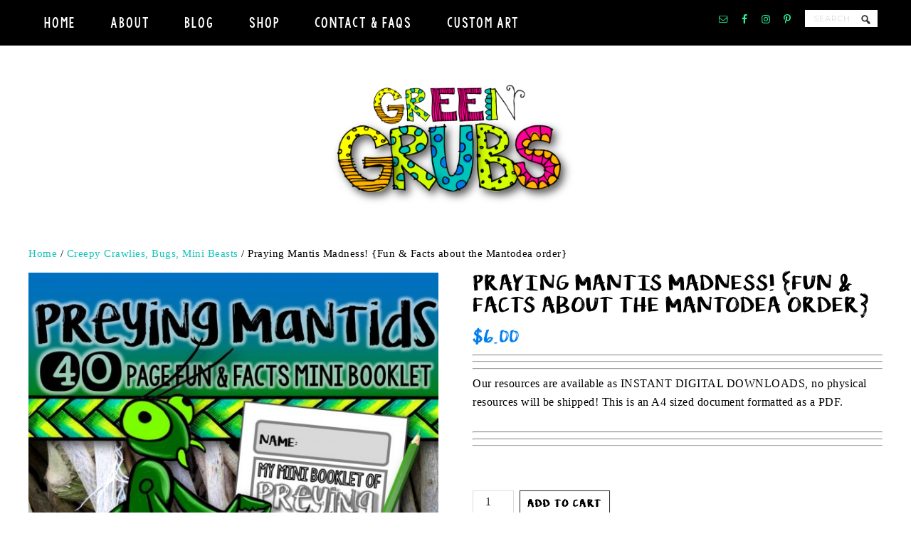

--- FILE ---
content_type: text/html; charset=UTF-8
request_url: https://greengrubsgardenclub.com/product/praying-mantis-madness-fun-facts-about-the-mantodea-order/
body_size: 19609
content:
<!DOCTYPE html>
<html lang="en-NZ">
<head >
<meta charset="UTF-8" />
<meta name="viewport" content="width=device-width, initial-scale=1" />
<title>Praying Mantis Madness! {Fun &#038; Facts about the Mantodea order}</title>
<meta name='robots' content='max-image-preview:large' />
<link rel='dns-prefetch' href='//fonts.googleapis.com' />
<link rel="alternate" type="application/rss+xml" title="Green Grubs Garden Club &raquo; Feed" href="https://greengrubsgardenclub.com/feed/" />
<link rel="alternate" type="application/rss+xml" title="Green Grubs Garden Club &raquo; Comments Feed" href="https://greengrubsgardenclub.com/comments/feed/" />
<link rel="alternate" type="application/rss+xml" title="Green Grubs Garden Club &raquo; Praying Mantis Madness! {Fun &#038; Facts about the Mantodea order} Comments Feed" href="https://greengrubsgardenclub.com/product/praying-mantis-madness-fun-facts-about-the-mantodea-order/feed/" />
<link rel="alternate" title="oEmbed (JSON)" type="application/json+oembed" href="https://greengrubsgardenclub.com/wp-json/oembed/1.0/embed?url=https%3A%2F%2Fgreengrubsgardenclub.com%2Fproduct%2Fpraying-mantis-madness-fun-facts-about-the-mantodea-order%2F" />
<link rel="alternate" title="oEmbed (XML)" type="text/xml+oembed" href="https://greengrubsgardenclub.com/wp-json/oembed/1.0/embed?url=https%3A%2F%2Fgreengrubsgardenclub.com%2Fproduct%2Fpraying-mantis-madness-fun-facts-about-the-mantodea-order%2F&#038;format=xml" />
<link rel="canonical" href="https://greengrubsgardenclub.com/product/praying-mantis-madness-fun-facts-about-the-mantodea-order/" />
		<!-- This site uses the Google Analytics by MonsterInsights plugin v9.11.0 - Using Analytics tracking - https://www.monsterinsights.com/ -->
							<script src="//www.googletagmanager.com/gtag/js?id=G-K06XPKDYQR"  data-cfasync="false" data-wpfc-render="false" type="text/javascript" async></script>
			<script data-cfasync="false" data-wpfc-render="false" type="text/javascript">
				var mi_version = '9.11.0';
				var mi_track_user = true;
				var mi_no_track_reason = '';
								var MonsterInsightsDefaultLocations = {"page_location":"https:\/\/greengrubsgardenclub.com\/product\/praying-mantis-madness-fun-facts-about-the-mantodea-order\/"};
								if ( typeof MonsterInsightsPrivacyGuardFilter === 'function' ) {
					var MonsterInsightsLocations = (typeof MonsterInsightsExcludeQuery === 'object') ? MonsterInsightsPrivacyGuardFilter( MonsterInsightsExcludeQuery ) : MonsterInsightsPrivacyGuardFilter( MonsterInsightsDefaultLocations );
				} else {
					var MonsterInsightsLocations = (typeof MonsterInsightsExcludeQuery === 'object') ? MonsterInsightsExcludeQuery : MonsterInsightsDefaultLocations;
				}

								var disableStrs = [
										'ga-disable-G-K06XPKDYQR',
									];

				/* Function to detect opted out users */
				function __gtagTrackerIsOptedOut() {
					for (var index = 0; index < disableStrs.length; index++) {
						if (document.cookie.indexOf(disableStrs[index] + '=true') > -1) {
							return true;
						}
					}

					return false;
				}

				/* Disable tracking if the opt-out cookie exists. */
				if (__gtagTrackerIsOptedOut()) {
					for (var index = 0; index < disableStrs.length; index++) {
						window[disableStrs[index]] = true;
					}
				}

				/* Opt-out function */
				function __gtagTrackerOptout() {
					for (var index = 0; index < disableStrs.length; index++) {
						document.cookie = disableStrs[index] + '=true; expires=Thu, 31 Dec 2099 23:59:59 UTC; path=/';
						window[disableStrs[index]] = true;
					}
				}

				if ('undefined' === typeof gaOptout) {
					function gaOptout() {
						__gtagTrackerOptout();
					}
				}
								window.dataLayer = window.dataLayer || [];

				window.MonsterInsightsDualTracker = {
					helpers: {},
					trackers: {},
				};
				if (mi_track_user) {
					function __gtagDataLayer() {
						dataLayer.push(arguments);
					}

					function __gtagTracker(type, name, parameters) {
						if (!parameters) {
							parameters = {};
						}

						if (parameters.send_to) {
							__gtagDataLayer.apply(null, arguments);
							return;
						}

						if (type === 'event') {
														parameters.send_to = monsterinsights_frontend.v4_id;
							var hookName = name;
							if (typeof parameters['event_category'] !== 'undefined') {
								hookName = parameters['event_category'] + ':' + name;
							}

							if (typeof MonsterInsightsDualTracker.trackers[hookName] !== 'undefined') {
								MonsterInsightsDualTracker.trackers[hookName](parameters);
							} else {
								__gtagDataLayer('event', name, parameters);
							}
							
						} else {
							__gtagDataLayer.apply(null, arguments);
						}
					}

					__gtagTracker('js', new Date());
					__gtagTracker('set', {
						'developer_id.dZGIzZG': true,
											});
					if ( MonsterInsightsLocations.page_location ) {
						__gtagTracker('set', MonsterInsightsLocations);
					}
										__gtagTracker('config', 'G-K06XPKDYQR', {"forceSSL":"true"} );
										window.gtag = __gtagTracker;										(function () {
						/* https://developers.google.com/analytics/devguides/collection/analyticsjs/ */
						/* ga and __gaTracker compatibility shim. */
						var noopfn = function () {
							return null;
						};
						var newtracker = function () {
							return new Tracker();
						};
						var Tracker = function () {
							return null;
						};
						var p = Tracker.prototype;
						p.get = noopfn;
						p.set = noopfn;
						p.send = function () {
							var args = Array.prototype.slice.call(arguments);
							args.unshift('send');
							__gaTracker.apply(null, args);
						};
						var __gaTracker = function () {
							var len = arguments.length;
							if (len === 0) {
								return;
							}
							var f = arguments[len - 1];
							if (typeof f !== 'object' || f === null || typeof f.hitCallback !== 'function') {
								if ('send' === arguments[0]) {
									var hitConverted, hitObject = false, action;
									if ('event' === arguments[1]) {
										if ('undefined' !== typeof arguments[3]) {
											hitObject = {
												'eventAction': arguments[3],
												'eventCategory': arguments[2],
												'eventLabel': arguments[4],
												'value': arguments[5] ? arguments[5] : 1,
											}
										}
									}
									if ('pageview' === arguments[1]) {
										if ('undefined' !== typeof arguments[2]) {
											hitObject = {
												'eventAction': 'page_view',
												'page_path': arguments[2],
											}
										}
									}
									if (typeof arguments[2] === 'object') {
										hitObject = arguments[2];
									}
									if (typeof arguments[5] === 'object') {
										Object.assign(hitObject, arguments[5]);
									}
									if ('undefined' !== typeof arguments[1].hitType) {
										hitObject = arguments[1];
										if ('pageview' === hitObject.hitType) {
											hitObject.eventAction = 'page_view';
										}
									}
									if (hitObject) {
										action = 'timing' === arguments[1].hitType ? 'timing_complete' : hitObject.eventAction;
										hitConverted = mapArgs(hitObject);
										__gtagTracker('event', action, hitConverted);
									}
								}
								return;
							}

							function mapArgs(args) {
								var arg, hit = {};
								var gaMap = {
									'eventCategory': 'event_category',
									'eventAction': 'event_action',
									'eventLabel': 'event_label',
									'eventValue': 'event_value',
									'nonInteraction': 'non_interaction',
									'timingCategory': 'event_category',
									'timingVar': 'name',
									'timingValue': 'value',
									'timingLabel': 'event_label',
									'page': 'page_path',
									'location': 'page_location',
									'title': 'page_title',
									'referrer' : 'page_referrer',
								};
								for (arg in args) {
																		if (!(!args.hasOwnProperty(arg) || !gaMap.hasOwnProperty(arg))) {
										hit[gaMap[arg]] = args[arg];
									} else {
										hit[arg] = args[arg];
									}
								}
								return hit;
							}

							try {
								f.hitCallback();
							} catch (ex) {
							}
						};
						__gaTracker.create = newtracker;
						__gaTracker.getByName = newtracker;
						__gaTracker.getAll = function () {
							return [];
						};
						__gaTracker.remove = noopfn;
						__gaTracker.loaded = true;
						window['__gaTracker'] = __gaTracker;
					})();
									} else {
										console.log("");
					(function () {
						function __gtagTracker() {
							return null;
						}

						window['__gtagTracker'] = __gtagTracker;
						window['gtag'] = __gtagTracker;
					})();
									}
			</script>
							<!-- / Google Analytics by MonsterInsights -->
		<style id='wp-img-auto-sizes-contain-inline-css' type='text/css'>
img:is([sizes=auto i],[sizes^="auto," i]){contain-intrinsic-size:3000px 1500px}
/*# sourceURL=wp-img-auto-sizes-contain-inline-css */
</style>
<style id='cf-frontend-style-inline-css' type='text/css'>
@font-face {
	font-family: 'Why You Gotta Be So Mean';
	font-weight: 400;
	font-display: auto;
	src: url('https://greengrubsgardenclub.com/wp-content/uploads/2020/04/kgwhyyougottabesomean-webfont.woff2') format('woff2'),
		url('https://greengrubsgardenclub.com/wp-content/uploads/2020/04/kgwhyyougottabesomean-webfont.woff') format('woff'),
		url('https://greengrubsgardenclub.com/wp-content/uploads/2020/04/kgwhyyougottabesomean-webfont.ttf') format('truetype'),
		url('https://greengrubsgardenclub.com/wp-content/uploads/2020/04/kgwhyyougottabesomean-webfont.eot?#iefix') format('embedded-opentype'),
		url('https://greengrubsgardenclub.com/wp-content/uploads/2020/04/kgwhyyougottabesomean-webfont.svg') format('svg');
}
@font-face {
	font-family: 'Life Is Messy';
	font-weight: 400;
	font-display: auto;
	src: url('https://greengrubsgardenclub.com/wp-content/uploads/2020/04/kglifeismessy-webfont.woff2') format('woff2'),
		url('https://greengrubsgardenclub.com/wp-content/uploads/2020/04/kglifeismessy-webfont.woff') format('woff'),
		url('https://greengrubsgardenclub.com/wp-content/uploads/2020/04/kglifeismessy-webfont.ttf') format('truetype'),
		url('https://greengrubsgardenclub.com/wp-content/uploads/2020/04/kglifeismessy-webfont.eot?#iefix') format('embedded-opentype'),
		url('https://greengrubsgardenclub.com/wp-content/uploads/2020/04/kglifeismessy-webfont.svg') format('svg');
}
@font-face {
	font-family: 'Why You Gotta Be So Mean';
	font-weight: 400;
	font-display: auto;
	src: url('https://greengrubsgardenclub.com/wp-content/uploads/2020/04/kgwhyyougottabesomean-webfont.woff2') format('woff2'),
		url('https://greengrubsgardenclub.com/wp-content/uploads/2020/04/kgwhyyougottabesomean-webfont.woff') format('woff'),
		url('https://greengrubsgardenclub.com/wp-content/uploads/2020/04/kgwhyyougottabesomean-webfont.ttf') format('truetype'),
		url('https://greengrubsgardenclub.com/wp-content/uploads/2020/04/kgwhyyougottabesomean-webfont.eot?#iefix') format('embedded-opentype'),
		url('https://greengrubsgardenclub.com/wp-content/uploads/2020/04/kgwhyyougottabesomean-webfont.svg') format('svg');
}
@font-face {
	font-family: 'Life Is Messy';
	font-weight: 400;
	font-display: auto;
	src: url('https://greengrubsgardenclub.com/wp-content/uploads/2020/04/kglifeismessy-webfont.woff2') format('woff2'),
		url('https://greengrubsgardenclub.com/wp-content/uploads/2020/04/kglifeismessy-webfont.woff') format('woff'),
		url('https://greengrubsgardenclub.com/wp-content/uploads/2020/04/kglifeismessy-webfont.ttf') format('truetype'),
		url('https://greengrubsgardenclub.com/wp-content/uploads/2020/04/kglifeismessy-webfont.eot?#iefix') format('embedded-opentype'),
		url('https://greengrubsgardenclub.com/wp-content/uploads/2020/04/kglifeismessy-webfont.svg') format('svg');
}
/*# sourceURL=cf-frontend-style-inline-css */
</style>
<link rel='stylesheet' id='sbi_styles-css' href='https://greengrubsgardenclub.com/wp-content/plugins/instagram-feed/css/sbi-styles.min.css?ver=6.10.0' type='text/css' media='all' />
<link rel='stylesheet' id='genesis-simple-share-plugin-css-css' href='https://greengrubsgardenclub.com/wp-content/plugins/genesis-simple-share/assets/css/share.min.css?ver=0.1.0' type='text/css' media='all' />
<link rel='stylesheet' id='genesis-simple-share-genericons-css-css' href='https://greengrubsgardenclub.com/wp-content/plugins/genesis-simple-share/assets/css/genericons.min.css?ver=0.1.0' type='text/css' media='all' />
<link rel='stylesheet' id='pretty-creative-theme-css' href='https://greengrubsgardenclub.com/wp-content/themes/PrettyCreative/style.css?ver=3.0.1' type='text/css' media='all' />
<style id='pretty-creative-theme-inline-css' type='text/css'>

				.home-top {
					background-image: url( "https://greengrubsgardenclub.com/wp-content/uploads/2020/04/HomeFlatLay.jpg" );
				}
				
/*# sourceURL=pretty-creative-theme-inline-css */
</style>
<style id='wp-emoji-styles-inline-css' type='text/css'>

	img.wp-smiley, img.emoji {
		display: inline !important;
		border: none !important;
		box-shadow: none !important;
		height: 1em !important;
		width: 1em !important;
		margin: 0 0.07em !important;
		vertical-align: -0.1em !important;
		background: none !important;
		padding: 0 !important;
	}
/*# sourceURL=wp-emoji-styles-inline-css */
</style>
<link rel='stylesheet' id='wp-block-library-css' href='https://greengrubsgardenclub.com/wp-includes/css/dist/block-library/style.min.css?ver=6.9' type='text/css' media='all' />
<style id='classic-theme-styles-inline-css' type='text/css'>
/*! This file is auto-generated */
.wp-block-button__link{color:#fff;background-color:#32373c;border-radius:9999px;box-shadow:none;text-decoration:none;padding:calc(.667em + 2px) calc(1.333em + 2px);font-size:1.125em}.wp-block-file__button{background:#32373c;color:#fff;text-decoration:none}
/*# sourceURL=/wp-includes/css/classic-themes.min.css */
</style>
<style id='simple-social-icons-block-styles-inline-css' type='text/css'>
:where(.wp-block-social-links.is-style-logos-only) .wp-social-link-imdb{background-color:#f5c518;color:#000}:where(.wp-block-social-links:not(.is-style-logos-only)) .wp-social-link-imdb{background-color:#f5c518;color:#000}:where(.wp-block-social-links.is-style-logos-only) .wp-social-link-kofi{color:#72a5f2}:where(.wp-block-social-links:not(.is-style-logos-only)) .wp-social-link-kofi{background-color:#72a5f2;color:#fff}:where(.wp-block-social-links.is-style-logos-only) .wp-social-link-letterboxd{color:#202830}:where(.wp-block-social-links:not(.is-style-logos-only)) .wp-social-link-letterboxd{background-color:#3b45fd;color:#fff}:where(.wp-block-social-links.is-style-logos-only) .wp-social-link-signal{color:#3b45fd}:where(.wp-block-social-links:not(.is-style-logos-only)) .wp-social-link-signal{background-color:#3b45fd;color:#fff}:where(.wp-block-social-links.is-style-logos-only) .wp-social-link-youtube-music{color:red}:where(.wp-block-social-links:not(.is-style-logos-only)) .wp-social-link-youtube-music{background-color:red;color:#fff}:where(.wp-block-social-links.is-style-logos-only) .wp-social-link-diaspora{color:#000}:where(.wp-block-social-links:not(.is-style-logos-only)) .wp-social-link-diaspora{background-color:#3e4142;color:#fff}:where(.wp-block-social-links.is-style-logos-only) .wp-social-link-bloglovin{color:#000}:where(.wp-block-social-links:not(.is-style-logos-only)) .wp-social-link-bloglovin{background-color:#000;color:#fff}:where(.wp-block-social-links.is-style-logos-only) .wp-social-link-phone{color:#000}:where(.wp-block-social-links:not(.is-style-logos-only)) .wp-social-link-phone{background-color:#000;color:#fff}:where(.wp-block-social-links.is-style-logos-only) .wp-social-link-substack{color:#ff6719}:where(.wp-block-social-links:not(.is-style-logos-only)) .wp-social-link-substack{background-color:#ff6719;color:#fff}:where(.wp-block-social-links.is-style-logos-only) .wp-social-link-tripadvisor{color:#34e0a1}:where(.wp-block-social-links:not(.is-style-logos-only)) .wp-social-link-tripadvisor{background-color:#34e0a1;color:#fff}:where(.wp-block-social-links.is-style-logos-only) .wp-social-link-xing{color:#026466}:where(.wp-block-social-links:not(.is-style-logos-only)) .wp-social-link-xing{background-color:#026466;color:#fff}:where(.wp-block-social-links.is-style-logos-only) .wp-social-link-pixelfed{color:#000}:where(.wp-block-social-links:not(.is-style-logos-only)) .wp-social-link-pixelfed{background-color:#000;color:#fff}:where(.wp-block-social-links.is-style-logos-only) .wp-social-link-matrix{color:#000}:where(.wp-block-social-links:not(.is-style-logos-only)) .wp-social-link-matrix{background-color:#000;color:#fff}:where(.wp-block-social-links.is-style-logos-only) .wp-social-link-protonmail{color:#6d4aff}:where(.wp-block-social-links:not(.is-style-logos-only)) .wp-social-link-protonmail{background-color:#6d4aff;color:#fff}:where(.wp-block-social-links.is-style-logos-only) .wp-social-link-paypal{color:#003087}:where(.wp-block-social-links:not(.is-style-logos-only)) .wp-social-link-paypal{background-color:#003087;color:#fff}:where(.wp-block-social-links.is-style-logos-only) .wp-social-link-antennapod{color:#20a5ff}:where(.wp-block-social-links:not(.is-style-logos-only)) .wp-social-link-antennapod{background-color:#20a5ff;color:#fff}:where(.wp-block-social-links:not(.is-style-logos-only)) .wp-social-link-caldotcom{background-color:#000;color:#fff}:where(.wp-block-social-links.is-style-logos-only) .wp-social-link-fedora{color:#294172}:where(.wp-block-social-links:not(.is-style-logos-only)) .wp-social-link-fedora{background-color:#294172;color:#fff}:where(.wp-block-social-links.is-style-logos-only) .wp-social-link-googlephotos{color:#4285f4}:where(.wp-block-social-links:not(.is-style-logos-only)) .wp-social-link-googlephotos{background-color:#4285f4;color:#fff}:where(.wp-block-social-links.is-style-logos-only) .wp-social-link-googlescholar{color:#4285f4}:where(.wp-block-social-links:not(.is-style-logos-only)) .wp-social-link-googlescholar{background-color:#4285f4;color:#fff}:where(.wp-block-social-links.is-style-logos-only) .wp-social-link-mendeley{color:#9d1626}:where(.wp-block-social-links:not(.is-style-logos-only)) .wp-social-link-mendeley{background-color:#9d1626;color:#fff}:where(.wp-block-social-links.is-style-logos-only) .wp-social-link-notion{color:#000}:where(.wp-block-social-links:not(.is-style-logos-only)) .wp-social-link-notion{background-color:#000;color:#fff}:where(.wp-block-social-links.is-style-logos-only) .wp-social-link-overcast{color:#fc7e0f}:where(.wp-block-social-links:not(.is-style-logos-only)) .wp-social-link-overcast{background-color:#fc7e0f;color:#fff}:where(.wp-block-social-links.is-style-logos-only) .wp-social-link-pexels{color:#05a081}:where(.wp-block-social-links:not(.is-style-logos-only)) .wp-social-link-pexels{background-color:#05a081;color:#fff}:where(.wp-block-social-links.is-style-logos-only) .wp-social-link-pocketcasts{color:#f43e37}:where(.wp-block-social-links:not(.is-style-logos-only)) .wp-social-link-pocketcasts{background-color:#f43e37;color:#fff}:where(.wp-block-social-links.is-style-logos-only) .wp-social-link-strava{color:#fc4c02}:where(.wp-block-social-links:not(.is-style-logos-only)) .wp-social-link-strava{background-color:#fc4c02;color:#fff}:where(.wp-block-social-links.is-style-logos-only) .wp-social-link-wechat{color:#09b83e}:where(.wp-block-social-links:not(.is-style-logos-only)) .wp-social-link-wechat{background-color:#09b83e;color:#fff}:where(.wp-block-social-links.is-style-logos-only) .wp-social-link-zulip{color:#54a7ff}:where(.wp-block-social-links:not(.is-style-logos-only)) .wp-social-link-zulip{background-color:#000;color:#fff}:where(.wp-block-social-links.is-style-logos-only) .wp-social-link-podcastaddict{color:#f3842c}:where(.wp-block-social-links:not(.is-style-logos-only)) .wp-social-link-podcastaddict{background-color:#f3842c;color:#fff}:where(.wp-block-social-links.is-style-logos-only) .wp-social-link-applepodcasts{color:#8e32c6}:where(.wp-block-social-links:not(.is-style-logos-only)) .wp-social-link-applepodcasts{background-color:#8e32c6;color:#fff}:where(.wp-block-social-links.is-style-logos-only) .wp-social-link-ivoox{color:#f45f31}:where(.wp-block-social-links:not(.is-style-logos-only)) .wp-social-link-ivoox{background-color:#f45f31;color:#fff}

/*# sourceURL=https://greengrubsgardenclub.com/wp-content/plugins/simple-social-icons/build/style-index.css */
</style>
<style id='global-styles-inline-css' type='text/css'>
:root{--wp--preset--aspect-ratio--square: 1;--wp--preset--aspect-ratio--4-3: 4/3;--wp--preset--aspect-ratio--3-4: 3/4;--wp--preset--aspect-ratio--3-2: 3/2;--wp--preset--aspect-ratio--2-3: 2/3;--wp--preset--aspect-ratio--16-9: 16/9;--wp--preset--aspect-ratio--9-16: 9/16;--wp--preset--color--black: #000000;--wp--preset--color--cyan-bluish-gray: #abb8c3;--wp--preset--color--white: #ffffff;--wp--preset--color--pale-pink: #f78da7;--wp--preset--color--vivid-red: #cf2e2e;--wp--preset--color--luminous-vivid-orange: #ff6900;--wp--preset--color--luminous-vivid-amber: #fcb900;--wp--preset--color--light-green-cyan: #7bdcb5;--wp--preset--color--vivid-green-cyan: #00d084;--wp--preset--color--pale-cyan-blue: #8ed1fc;--wp--preset--color--vivid-cyan-blue: #0693e3;--wp--preset--color--vivid-purple: #9b51e0;--wp--preset--gradient--vivid-cyan-blue-to-vivid-purple: linear-gradient(135deg,rgb(6,147,227) 0%,rgb(155,81,224) 100%);--wp--preset--gradient--light-green-cyan-to-vivid-green-cyan: linear-gradient(135deg,rgb(122,220,180) 0%,rgb(0,208,130) 100%);--wp--preset--gradient--luminous-vivid-amber-to-luminous-vivid-orange: linear-gradient(135deg,rgb(252,185,0) 0%,rgb(255,105,0) 100%);--wp--preset--gradient--luminous-vivid-orange-to-vivid-red: linear-gradient(135deg,rgb(255,105,0) 0%,rgb(207,46,46) 100%);--wp--preset--gradient--very-light-gray-to-cyan-bluish-gray: linear-gradient(135deg,rgb(238,238,238) 0%,rgb(169,184,195) 100%);--wp--preset--gradient--cool-to-warm-spectrum: linear-gradient(135deg,rgb(74,234,220) 0%,rgb(151,120,209) 20%,rgb(207,42,186) 40%,rgb(238,44,130) 60%,rgb(251,105,98) 80%,rgb(254,248,76) 100%);--wp--preset--gradient--blush-light-purple: linear-gradient(135deg,rgb(255,206,236) 0%,rgb(152,150,240) 100%);--wp--preset--gradient--blush-bordeaux: linear-gradient(135deg,rgb(254,205,165) 0%,rgb(254,45,45) 50%,rgb(107,0,62) 100%);--wp--preset--gradient--luminous-dusk: linear-gradient(135deg,rgb(255,203,112) 0%,rgb(199,81,192) 50%,rgb(65,88,208) 100%);--wp--preset--gradient--pale-ocean: linear-gradient(135deg,rgb(255,245,203) 0%,rgb(182,227,212) 50%,rgb(51,167,181) 100%);--wp--preset--gradient--electric-grass: linear-gradient(135deg,rgb(202,248,128) 0%,rgb(113,206,126) 100%);--wp--preset--gradient--midnight: linear-gradient(135deg,rgb(2,3,129) 0%,rgb(40,116,252) 100%);--wp--preset--font-size--small: 13px;--wp--preset--font-size--medium: 20px;--wp--preset--font-size--large: 36px;--wp--preset--font-size--x-large: 42px;--wp--preset--spacing--20: 0.44rem;--wp--preset--spacing--30: 0.67rem;--wp--preset--spacing--40: 1rem;--wp--preset--spacing--50: 1.5rem;--wp--preset--spacing--60: 2.25rem;--wp--preset--spacing--70: 3.38rem;--wp--preset--spacing--80: 5.06rem;--wp--preset--shadow--natural: 6px 6px 9px rgba(0, 0, 0, 0.2);--wp--preset--shadow--deep: 12px 12px 50px rgba(0, 0, 0, 0.4);--wp--preset--shadow--sharp: 6px 6px 0px rgba(0, 0, 0, 0.2);--wp--preset--shadow--outlined: 6px 6px 0px -3px rgb(255, 255, 255), 6px 6px rgb(0, 0, 0);--wp--preset--shadow--crisp: 6px 6px 0px rgb(0, 0, 0);}:where(.is-layout-flex){gap: 0.5em;}:where(.is-layout-grid){gap: 0.5em;}body .is-layout-flex{display: flex;}.is-layout-flex{flex-wrap: wrap;align-items: center;}.is-layout-flex > :is(*, div){margin: 0;}body .is-layout-grid{display: grid;}.is-layout-grid > :is(*, div){margin: 0;}:where(.wp-block-columns.is-layout-flex){gap: 2em;}:where(.wp-block-columns.is-layout-grid){gap: 2em;}:where(.wp-block-post-template.is-layout-flex){gap: 1.25em;}:where(.wp-block-post-template.is-layout-grid){gap: 1.25em;}.has-black-color{color: var(--wp--preset--color--black) !important;}.has-cyan-bluish-gray-color{color: var(--wp--preset--color--cyan-bluish-gray) !important;}.has-white-color{color: var(--wp--preset--color--white) !important;}.has-pale-pink-color{color: var(--wp--preset--color--pale-pink) !important;}.has-vivid-red-color{color: var(--wp--preset--color--vivid-red) !important;}.has-luminous-vivid-orange-color{color: var(--wp--preset--color--luminous-vivid-orange) !important;}.has-luminous-vivid-amber-color{color: var(--wp--preset--color--luminous-vivid-amber) !important;}.has-light-green-cyan-color{color: var(--wp--preset--color--light-green-cyan) !important;}.has-vivid-green-cyan-color{color: var(--wp--preset--color--vivid-green-cyan) !important;}.has-pale-cyan-blue-color{color: var(--wp--preset--color--pale-cyan-blue) !important;}.has-vivid-cyan-blue-color{color: var(--wp--preset--color--vivid-cyan-blue) !important;}.has-vivid-purple-color{color: var(--wp--preset--color--vivid-purple) !important;}.has-black-background-color{background-color: var(--wp--preset--color--black) !important;}.has-cyan-bluish-gray-background-color{background-color: var(--wp--preset--color--cyan-bluish-gray) !important;}.has-white-background-color{background-color: var(--wp--preset--color--white) !important;}.has-pale-pink-background-color{background-color: var(--wp--preset--color--pale-pink) !important;}.has-vivid-red-background-color{background-color: var(--wp--preset--color--vivid-red) !important;}.has-luminous-vivid-orange-background-color{background-color: var(--wp--preset--color--luminous-vivid-orange) !important;}.has-luminous-vivid-amber-background-color{background-color: var(--wp--preset--color--luminous-vivid-amber) !important;}.has-light-green-cyan-background-color{background-color: var(--wp--preset--color--light-green-cyan) !important;}.has-vivid-green-cyan-background-color{background-color: var(--wp--preset--color--vivid-green-cyan) !important;}.has-pale-cyan-blue-background-color{background-color: var(--wp--preset--color--pale-cyan-blue) !important;}.has-vivid-cyan-blue-background-color{background-color: var(--wp--preset--color--vivid-cyan-blue) !important;}.has-vivid-purple-background-color{background-color: var(--wp--preset--color--vivid-purple) !important;}.has-black-border-color{border-color: var(--wp--preset--color--black) !important;}.has-cyan-bluish-gray-border-color{border-color: var(--wp--preset--color--cyan-bluish-gray) !important;}.has-white-border-color{border-color: var(--wp--preset--color--white) !important;}.has-pale-pink-border-color{border-color: var(--wp--preset--color--pale-pink) !important;}.has-vivid-red-border-color{border-color: var(--wp--preset--color--vivid-red) !important;}.has-luminous-vivid-orange-border-color{border-color: var(--wp--preset--color--luminous-vivid-orange) !important;}.has-luminous-vivid-amber-border-color{border-color: var(--wp--preset--color--luminous-vivid-amber) !important;}.has-light-green-cyan-border-color{border-color: var(--wp--preset--color--light-green-cyan) !important;}.has-vivid-green-cyan-border-color{border-color: var(--wp--preset--color--vivid-green-cyan) !important;}.has-pale-cyan-blue-border-color{border-color: var(--wp--preset--color--pale-cyan-blue) !important;}.has-vivid-cyan-blue-border-color{border-color: var(--wp--preset--color--vivid-cyan-blue) !important;}.has-vivid-purple-border-color{border-color: var(--wp--preset--color--vivid-purple) !important;}.has-vivid-cyan-blue-to-vivid-purple-gradient-background{background: var(--wp--preset--gradient--vivid-cyan-blue-to-vivid-purple) !important;}.has-light-green-cyan-to-vivid-green-cyan-gradient-background{background: var(--wp--preset--gradient--light-green-cyan-to-vivid-green-cyan) !important;}.has-luminous-vivid-amber-to-luminous-vivid-orange-gradient-background{background: var(--wp--preset--gradient--luminous-vivid-amber-to-luminous-vivid-orange) !important;}.has-luminous-vivid-orange-to-vivid-red-gradient-background{background: var(--wp--preset--gradient--luminous-vivid-orange-to-vivid-red) !important;}.has-very-light-gray-to-cyan-bluish-gray-gradient-background{background: var(--wp--preset--gradient--very-light-gray-to-cyan-bluish-gray) !important;}.has-cool-to-warm-spectrum-gradient-background{background: var(--wp--preset--gradient--cool-to-warm-spectrum) !important;}.has-blush-light-purple-gradient-background{background: var(--wp--preset--gradient--blush-light-purple) !important;}.has-blush-bordeaux-gradient-background{background: var(--wp--preset--gradient--blush-bordeaux) !important;}.has-luminous-dusk-gradient-background{background: var(--wp--preset--gradient--luminous-dusk) !important;}.has-pale-ocean-gradient-background{background: var(--wp--preset--gradient--pale-ocean) !important;}.has-electric-grass-gradient-background{background: var(--wp--preset--gradient--electric-grass) !important;}.has-midnight-gradient-background{background: var(--wp--preset--gradient--midnight) !important;}.has-small-font-size{font-size: var(--wp--preset--font-size--small) !important;}.has-medium-font-size{font-size: var(--wp--preset--font-size--medium) !important;}.has-large-font-size{font-size: var(--wp--preset--font-size--large) !important;}.has-x-large-font-size{font-size: var(--wp--preset--font-size--x-large) !important;}
:where(.wp-block-post-template.is-layout-flex){gap: 1.25em;}:where(.wp-block-post-template.is-layout-grid){gap: 1.25em;}
:where(.wp-block-term-template.is-layout-flex){gap: 1.25em;}:where(.wp-block-term-template.is-layout-grid){gap: 1.25em;}
:where(.wp-block-columns.is-layout-flex){gap: 2em;}:where(.wp-block-columns.is-layout-grid){gap: 2em;}
:root :where(.wp-block-pullquote){font-size: 1.5em;line-height: 1.6;}
/*# sourceURL=global-styles-inline-css */
</style>
<link rel='stylesheet' id='woocommerce-layout-css' href='https://greengrubsgardenclub.com/wp-content/plugins/woocommerce/assets/css/woocommerce-layout.css?ver=10.4.3' type='text/css' media='all' />
<link rel='stylesheet' id='woocommerce-smallscreen-css' href='https://greengrubsgardenclub.com/wp-content/plugins/woocommerce/assets/css/woocommerce-smallscreen.css?ver=10.4.3' type='text/css' media='only screen and (max-width: 768px)' />
<link rel='stylesheet' id='woocommerce-general-css' href='https://greengrubsgardenclub.com/wp-content/plugins/woocommerce/assets/css/woocommerce.css?ver=10.4.3' type='text/css' media='all' />
<style id='woocommerce-inline-inline-css' type='text/css'>
.woocommerce form .form-row .required { visibility: visible; }
/*# sourceURL=woocommerce-inline-inline-css */
</style>
<link rel='stylesheet' id='dashicons-css' href='https://greengrubsgardenclub.com/wp-includes/css/dashicons.min.css?ver=6.9' type='text/css' media='all' />
<link rel='stylesheet' id='google-fonts-css' href='//fonts.googleapis.com/css?family=Montserrat%3A400%2C500%2C600%7COpen+Sans&#038;ver=3.0.1' type='text/css' media='all' />
<link rel='stylesheet' id='simple-social-icons-font-css' href='https://greengrubsgardenclub.com/wp-content/plugins/simple-social-icons/css/style.css?ver=4.0.0' type='text/css' media='all' />
<script type="text/javascript" src="https://greengrubsgardenclub.com/wp-includes/js/jquery/jquery.min.js?ver=3.7.1" id="jquery-core-js"></script>
<script type="text/javascript" src="https://greengrubsgardenclub.com/wp-includes/js/jquery/jquery-migrate.min.js?ver=3.4.1" id="jquery-migrate-js"></script>
<script type="text/javascript" src="https://greengrubsgardenclub.com/wp-content/plugins/genesis-simple-share/assets/js/sharrre/jquery.sharrre.min.js?ver=0.1.0" id="genesis-simple-share-plugin-js-js"></script>
<script type="text/javascript" src="https://greengrubsgardenclub.com/wp-content/plugins/genesis-simple-share/assets/js/waypoints.min.js?ver=0.1.0" id="genesis-simple-share-waypoint-js-js"></script>
<script type="text/javascript" src="https://greengrubsgardenclub.com/wp-content/plugins/google-analytics-for-wordpress/assets/js/frontend-gtag.min.js?ver=9.11.0" id="monsterinsights-frontend-script-js" async="async" data-wp-strategy="async"></script>
<script data-cfasync="false" data-wpfc-render="false" type="text/javascript" id='monsterinsights-frontend-script-js-extra'>/* <![CDATA[ */
var monsterinsights_frontend = {"js_events_tracking":"true","download_extensions":"doc,pdf,ppt,zip,xls,docx,pptx,xlsx","inbound_paths":"[]","home_url":"https:\/\/greengrubsgardenclub.com","hash_tracking":"false","v4_id":"G-K06XPKDYQR"};/* ]]> */
</script>
<script type="text/javascript" src="https://greengrubsgardenclub.com/wp-content/plugins/woocommerce/assets/js/jquery-blockui/jquery.blockUI.min.js?ver=2.7.0-wc.10.4.3" id="wc-jquery-blockui-js" defer="defer" data-wp-strategy="defer"></script>
<script type="text/javascript" id="wc-add-to-cart-js-extra">
/* <![CDATA[ */
var wc_add_to_cart_params = {"ajax_url":"/wp-admin/admin-ajax.php","wc_ajax_url":"/?wc-ajax=%%endpoint%%","i18n_view_cart":"View cart","cart_url":"https://greengrubsgardenclub.com/cart/","is_cart":"","cart_redirect_after_add":"no"};
//# sourceURL=wc-add-to-cart-js-extra
/* ]]> */
</script>
<script type="text/javascript" src="https://greengrubsgardenclub.com/wp-content/plugins/woocommerce/assets/js/frontend/add-to-cart.min.js?ver=10.4.3" id="wc-add-to-cart-js" defer="defer" data-wp-strategy="defer"></script>
<script type="text/javascript" id="wc-single-product-js-extra">
/* <![CDATA[ */
var wc_single_product_params = {"i18n_required_rating_text":"Please select a rating","i18n_rating_options":["1 of 5 stars","2 of 5 stars","3 of 5 stars","4 of 5 stars","5 of 5 stars"],"i18n_product_gallery_trigger_text":"View full-screen image gallery","review_rating_required":"yes","flexslider":{"rtl":false,"animation":"slide","smoothHeight":true,"directionNav":false,"controlNav":"thumbnails","slideshow":false,"animationSpeed":500,"animationLoop":false,"allowOneSlide":false},"zoom_enabled":"","zoom_options":[],"photoswipe_enabled":"","photoswipe_options":{"shareEl":false,"closeOnScroll":false,"history":false,"hideAnimationDuration":0,"showAnimationDuration":0},"flexslider_enabled":""};
//# sourceURL=wc-single-product-js-extra
/* ]]> */
</script>
<script type="text/javascript" src="https://greengrubsgardenclub.com/wp-content/plugins/woocommerce/assets/js/frontend/single-product.min.js?ver=10.4.3" id="wc-single-product-js" defer="defer" data-wp-strategy="defer"></script>
<script type="text/javascript" src="https://greengrubsgardenclub.com/wp-content/plugins/woocommerce/assets/js/js-cookie/js.cookie.min.js?ver=2.1.4-wc.10.4.3" id="wc-js-cookie-js" defer="defer" data-wp-strategy="defer"></script>
<script type="text/javascript" id="woocommerce-js-extra">
/* <![CDATA[ */
var woocommerce_params = {"ajax_url":"/wp-admin/admin-ajax.php","wc_ajax_url":"/?wc-ajax=%%endpoint%%","i18n_password_show":"Show password","i18n_password_hide":"Hide password"};
//# sourceURL=woocommerce-js-extra
/* ]]> */
</script>
<script type="text/javascript" src="https://greengrubsgardenclub.com/wp-content/plugins/woocommerce/assets/js/frontend/woocommerce.min.js?ver=10.4.3" id="woocommerce-js" defer="defer" data-wp-strategy="defer"></script>
<link rel="https://api.w.org/" href="https://greengrubsgardenclub.com/wp-json/" /><link rel="alternate" title="JSON" type="application/json" href="https://greengrubsgardenclub.com/wp-json/wp/v2/product/2218" /><link rel="EditURI" type="application/rsd+xml" title="RSD" href="https://greengrubsgardenclub.com/xmlrpc.php?rsd" />
<link rel="icon" href="https://greengrubsgardenclub.com/wp-content/themes/PrettyCreative/images/favicon.ico" />
<link rel="pingback" href="https://greengrubsgardenclub.com/xmlrpc.php" />
<style type="text/css">.site-title a { background: url(https://greengrubsgardenclub.com/wp-content/uploads/2020/04/GreenGrubs.png) no-repeat !important; }</style>
	<noscript><style>.woocommerce-product-gallery{ opacity: 1 !important; }</style></noscript>
	<meta name="generator" content="Elementor 3.34.0; features: additional_custom_breakpoints; settings: css_print_method-external, google_font-enabled, font_display-auto">
			<style>
				.e-con.e-parent:nth-of-type(n+4):not(.e-lazyloaded):not(.e-no-lazyload),
				.e-con.e-parent:nth-of-type(n+4):not(.e-lazyloaded):not(.e-no-lazyload) * {
					background-image: none !important;
				}
				@media screen and (max-height: 1024px) {
					.e-con.e-parent:nth-of-type(n+3):not(.e-lazyloaded):not(.e-no-lazyload),
					.e-con.e-parent:nth-of-type(n+3):not(.e-lazyloaded):not(.e-no-lazyload) * {
						background-image: none !important;
					}
				}
				@media screen and (max-height: 640px) {
					.e-con.e-parent:nth-of-type(n+2):not(.e-lazyloaded):not(.e-no-lazyload),
					.e-con.e-parent:nth-of-type(n+2):not(.e-lazyloaded):not(.e-no-lazyload) * {
						background-image: none !important;
					}
				}
			</style>
					<style type="text/css" id="wp-custom-css">
			.home-top {
	background-attachment: no-repeat;
	background-size: cover;
}

.nav-primary {
    background-color: #000;
}

@media only screen and (max-width: 768px) {
    .genesis-nav-menu .menu-item,    .genesis-nav-menu .widget-area {
			background-color: #000;align-content}
}

.nav-primary .genesis-nav-menu a {
    color: #fff;
	font-family: Why You Gotta Be So Mean;
    font-size: 20px;
    font-weight: 500;
    letter-spacing: 2px;
    text-transform: uppercase;
}

.nav-primary .genesis-nav-menu a:hover, .nav-primary .genesis-nav-menu .current-menu-item > a, .nav-primary .genesis-nav-menu .sub-menu .current-menu-item > a:hover {
    color: #18c4ba;
	font-family: Life Is Messy;
}

.home-subscribe-widget {
	background-color: #18c4ba;
}

.home-subscribe-widget .enews-widget h4.widget-title {
    font-family: Why You Gotta Be So Mean;
	color: #fff;
	font-size: 30px
}

.home-subscribe-widget .enews-widget p {
	font-family: Poppins;
	font-size: 18px;
	color: #fff;
}

.home-subscribe-widget .enews-widget input[type="submit"] {
    background-color: #000;
    color: #ff0094;
	font-family: Life Is Messy;
}

.home-page-1 h2.entry-title a {
	color: #000;
	font-family: Why You Gotta Be So Mean;
    font-size: 24px;
    font-weight: 600;
    letter-spacing: 0.5px;
    text-transform: uppercase;}

.nav-primary.fix {
    background: rgba(0, 0, 0, 0.85);
    left: 0;
    overflow: visible;
    max-width: 100%;
    position: fixed;
    top: 0;
    width: 100%;
    z-index: 1000;
}

h4.widget-title {
    font-family: Life Is Messy;
    font-size: 28px;
	color: #000;

}

.home-page-2 {
	background-color: #cff4f2;
}

.woocommerce ul.cart_list li a, .woocommerce ul.product_list_widget li a {
    font-family: Life Is Messy;
	color: #000;
	font-size: 16px;
}

.home-page-2 .woocommerce ul.product_list_widget li {
    font-family: Why You Gotta Be So Mean;
	font-size: 22px;
	color: #000;
}

.footer-widgets {
    background-color: #cff4f2;
    clear: both;
    color: #2c2c2c;
    font-size: 14px;
    padding-top: 40px;
}

.footer-widgets .widget-title, .footer-widgets .enews-widget .widget-title {
    color: #000;
    font-family: Life Is Messy;
    font-size: 14px;
   text-align: center;
	font-size: 20px;
}

p {
	font-family: Poppins;
	font-size: 16px !important;
}

.footer-widgets a {
    color: #007dec;
	font-family: Why You Gotta Be So Mean;
	text-transform: Uppercase;
	font-size: 20px;
}

.footer-widgets a:hover {
    color: #000;
}

.footer-widgets input {
    font-family: Poppins;
}

.enews-widget input[type="submit"] {
    background-color: #000;
    color: #ff0094;
	font-family: Life Is Messy;
}

.site-footer {
	color: #fff;
    background-color: #000;
    font-family: 'Poppins', sans-serif;
    font-size: 16px;
    line-height: 2;
}

.site-footer a {
	color: #ff0094;
}

.site-footer a:hover {
	color: #00c4ba;
}

.header-image .site-title > a {
    background-size: contain !important;
    display: block;
    height: 180px;
    margin: 10px auto;
    text-indent: -9999px;
    max-width: 550px;
}

.header-image .site-title > a {
    background-size: contain !important;
    display: block;
    height: 180px;
    margin: 10px auto;
    text-indent: -9999px;
    max-width: 550px;
}

@media only screen and (max-width: 800px) {
  .header-image .site-title > a {
    background-size: contain !important;
    display: block;
    height: 100px;
  }
}

.sidebar .widget.enews-widget {
    background-color: #00c4ba;
    padding: 40px;
}

.enews-widget .widget-title {
	font-family: Life Is Messy;
	font-size: 20px; }

h1.entry-title {
	font-family: Life Is Messy;
	font-size: 28px;
	color: #000;
}

 .elementor-element .elementor-heading-title {
    color: #000000;
    font-family: Life Is Messy !important;
	 font-size: 28px
}

h2.entry-title a {
	font-family: Life is Messy;
	color: #000;
}


h2.entry-title a:hover {
	font-family: Life is Messy;
	color: #ff0094;
}

a {
	color: #18c4ba;
}

a:hover {
	color: #2bf496;
}

.archive-pagination li a {
    background-color: #000;
    color: #fff;
    cursor: pointer;
    display: inline-block;
    font-family: 'Montserrat', sans-serif;
    font-size: 12px;
    padding: 8px 12px;
	font-family: life is messy;
}

.archive-pagination li a:hover, .archive-pagination .active a {
    background-color: #18c4ba;
	font-family: life is messy;
}


.rmtext, a.more-link:hover {
    background-color: #00c4ba !important;
    color: #000;
    display: inline-block;
    font-family: 'life is messy', sans-serif;
    font-size: 12px;
    letter-spacing: 1px;
    margin-top: 7px;
    padding: 7px 10px;
    text-align: center;
    text-transform: uppercase;
    width: auto;
}

.elementor-4026 .elementor-element.elementor-element-1f3c1cf.elementor-wc-products ul.products li.product .woocommerce-loop-product__title, .elementor-4026 .elementor-element.elementor-element-1f3c1cf.elementor-wc-products ul.products li.product .woocommerce-loop-category__title {
    font-family: Why You Gotta Be So Mean !important;
    font-size: 28px;
    text-transform: uppercase;
}

.elementor-4026 .elementor-element.elementor-element-1f3c1cf.elementor-wc-products ul.products li.product .price {
    color: #007DEC !important;
    font-family: "Life Is Messy", Sans-serif;
    font-size: 16px;
}

.elementor-4026 .elementor-element.elementor-element-1f3c1cf.elementor-wc-products ul.products li.product .button {
    color: #000 !important;

	font-family: life is messy !important;
}

.elementor-4026 .elementor-element.elementor-element-1f3c1cf.elementor-wc-products ul.products li.product .button:hover {
    color: #00c4ba !important;
 
}

.woocommerce .woocommerce-result-count {
font-family: Poppins;
color: #000;
}

.woocommerce-page .sidebar .widget {
	display: none;
}

.woocommerce div.product .product_title {
    font-family: Life Is Messy !important;
	font-size: 26px;
}

.woocommerce div.product p.price, .woocommerce div.product span.price {
    color: #007dec !important;
    font-size: 22px !important;
    margin-bottom: 4px;
	font-family: Life Is Messy;
}

body {
	color: #000;
	font-family: Poppins
}

.woocommerce div.product form.cart .button {
     color: #000 !important;
	font-family: life is messy !important;
}

.woocommerce div.product form.cart .button:hover {
     color: #00c4ba !important;
	font-family: life is messy !important;
}

.woocommerce ul.products li.product .price {
    color: #007dec !important;
    display: block;
    font-weight: 400;
    margin-bottom: .5em;
    font-size: .857em;
}

.woocommerce ul.products li.product .woocommerce-loop-category__title, .woocommerce ul.products li.product .woocommerce-loop-product__title, .woocommerce ul.products li.product h3 {
    font-family: Why YOu Gotta Be So Mean !important;
	font-size: 26px;
}		</style>
		</head>
<body class="wp-singular product-template-default single single-product postid-2218 wp-theme-genesis wp-child-theme-PrettyCreative theme-genesis woocommerce woocommerce-page woocommerce-no-js custom-header header-image header-full-width content-sidebar genesis-breadcrumbs-hidden genesis-footer-widgets-visible lifestyle-pro-blue elementor-default elementor-kit-4013" itemscope itemtype="https://schema.org/WebPage"><div class="site-container"><nav class="nav-primary" aria-label="Main" itemscope itemtype="https://schema.org/SiteNavigationElement"><div class="wrap"><ul id="menu-rosie" class="menu genesis-nav-menu menu-primary"><li id="menu-item-3924" class="menu-item menu-item-type-custom menu-item-object-custom menu-item-home menu-item-3924"><a href="https://greengrubsgardenclub.com/" itemprop="url"><span itemprop="name">Home</span></a></li>
<li id="menu-item-3913" class="menu-item menu-item-type-post_type menu-item-object-page menu-item-3913"><a href="https://greengrubsgardenclub.com/about/" itemprop="url"><span itemprop="name">About</span></a></li>
<li id="menu-item-223" class="menu-item menu-item-type-post_type menu-item-object-page menu-item-223"><a href="https://greengrubsgardenclub.com/blog/" itemprop="url"><span itemprop="name">Blog</span></a></li>
<li id="menu-item-4004" class="menu-item menu-item-type-post_type menu-item-object-page menu-item-has-children menu-item-4004"><a href="https://greengrubsgardenclub.com/shop/" itemprop="url"><span itemprop="name">Shop</span></a>
<ul class="sub-menu">
	<li id="menu-item-4005" class="menu-item menu-item-type-post_type menu-item-object-page menu-item-4005"><a href="https://greengrubsgardenclub.com/my-account/" itemprop="url"><span itemprop="name">My account</span></a></li>
	<li id="menu-item-4007" class="menu-item menu-item-type-post_type menu-item-object-page menu-item-4007"><a href="https://greengrubsgardenclub.com/cart/" itemprop="url"><span itemprop="name">Cart</span></a></li>
	<li id="menu-item-4006" class="menu-item menu-item-type-post_type menu-item-object-page menu-item-4006"><a href="https://greengrubsgardenclub.com/checkout/" itemprop="url"><span itemprop="name">Checkout</span></a></li>
</ul>
</li>
<li id="menu-item-3909" class="menu-item menu-item-type-post_type menu-item-object-page menu-item-3909"><a href="https://greengrubsgardenclub.com/contact/" itemprop="url"><span itemprop="name">Contact &#038; FAQs</span></a></li>
<li id="menu-item-18717" class="menu-item menu-item-type-post_type menu-item-object-page menu-item-18717"><a href="https://greengrubsgardenclub.com/custom-art/" itemprop="url"><span itemprop="name">Custom Art</span></a></li>
<aside class="widget-area"><section id="search-4" class="widget widget_search"><div class="widget-wrap"><form class="search-form" method="get" action="https://greengrubsgardenclub.com/" role="search" itemprop="potentialAction" itemscope itemtype="https://schema.org/SearchAction"><input class="search-form-input" type="search" name="s" id="searchform-1" placeholder="search" itemprop="query-input"><input class="search-form-submit" type="submit" value="&#xf179;"><meta content="https://greengrubsgardenclub.com/?s={s}" itemprop="target"></form></div></section>
<section id="simple-social-icons-2" class="widget simple-social-icons"><div class="widget-wrap"><ul class="alignleft"><li class="ssi-email"><a href="mailto:rosie@greengrubsgardenclub.com" ><svg role="img" class="social-email" aria-labelledby="social-email-2"><title id="social-email-2">Email</title><use xlink:href="https://greengrubsgardenclub.com/wp-content/plugins/simple-social-icons/symbol-defs.svg#social-email"></use></svg></a></li><li class="ssi-facebook"><a href="https://www.facebook.com/greengrubby/" ><svg role="img" class="social-facebook" aria-labelledby="social-facebook-2"><title id="social-facebook-2">Facebook</title><use xlink:href="https://greengrubsgardenclub.com/wp-content/plugins/simple-social-icons/symbol-defs.svg#social-facebook"></use></svg></a></li><li class="ssi-instagram"><a href="https://www.instagram.com/greengrubsgardenclub/" ><svg role="img" class="social-instagram" aria-labelledby="social-instagram-2"><title id="social-instagram-2">Instagram</title><use xlink:href="https://greengrubsgardenclub.com/wp-content/plugins/simple-social-icons/symbol-defs.svg#social-instagram"></use></svg></a></li><li class="ssi-pinterest"><a href="https://www.pinterest.nz/GreenGrubs/" ><svg role="img" class="social-pinterest" aria-labelledby="social-pinterest-2"><title id="social-pinterest-2">Pinterest</title><use xlink:href="https://greengrubsgardenclub.com/wp-content/plugins/simple-social-icons/symbol-defs.svg#social-pinterest"></use></svg></a></li></ul></div></section>
</aside></ul></div></nav><header class="site-header" itemscope itemtype="https://schema.org/WPHeader"><div class="wrap"><div class="title-area"><p class="site-title" itemprop="headline"><a href="https://greengrubsgardenclub.com/">Green Grubs Garden Club</a></p><p class="site-description" itemprop="description">Lovingly handcrafting unique, creative &amp; beautiful kiwi resources!</p></div></div></header><div class="site-inner">
	<div id="primary" class="content-area"><main id="main" class="site-main" role="main"><nav class="woocommerce-breadcrumb" aria-label="Breadcrumb"><a href="https://greengrubsgardenclub.com">Home</a>&nbsp;&#47;&nbsp;<a href="https://greengrubsgardenclub.com/product-category/creepy-crawlies-bugs-mini-beasts/">Creepy Crawlies, Bugs, Mini Beasts</a>&nbsp;&#47;&nbsp;Praying Mantis Madness! {Fun &#038; Facts about the Mantodea order}</nav>
					
			<div class="woocommerce-notices-wrapper"></div><div id="product-2218" class="entry gs-1 gs-odd gs-even gs-featured-content-entry product type-product post-2218 status-publish first instock product_cat-creepy-crawlies-bugs-mini-beasts product_tag-activity-booklet product_tag-mantid product_tag-praying-mantis product_tag-preying-mantis has-post-thumbnail downloadable virtual purchasable product-type-simple">

	<div class="woocommerce-product-gallery woocommerce-product-gallery--with-images woocommerce-product-gallery--columns-4 images" data-columns="4" style="opacity: 0; transition: opacity .25s ease-in-out;">
	<div class="woocommerce-product-gallery__wrapper">
		<div data-thumb="https://greengrubsgardenclub.com/wp-content/uploads/2019/07/MANTID1-100x100.jpg" data-thumb-alt="Praying Mantis Madness! {Fun &amp; Facts about the Mantodea order}" data-thumb-srcset="https://greengrubsgardenclub.com/wp-content/uploads/2019/07/MANTID1-100x100.jpg 100w, https://greengrubsgardenclub.com/wp-content/uploads/2019/07/MANTID1-150x150.jpg 150w, https://greengrubsgardenclub.com/wp-content/uploads/2019/07/MANTID1-300x300.jpg 300w, https://greengrubsgardenclub.com/wp-content/uploads/2019/07/MANTID1-768x768.jpg 768w, https://greengrubsgardenclub.com/wp-content/uploads/2019/07/MANTID1-700x700.jpg 700w, https://greengrubsgardenclub.com/wp-content/uploads/2019/07/MANTID1-600x600.jpg 600w, https://greengrubsgardenclub.com/wp-content/uploads/2019/07/MANTID1.jpg 1269w"  data-thumb-sizes="(max-width: 100px) 100vw, 100px" class="woocommerce-product-gallery__image"><a href="https://greengrubsgardenclub.com/wp-content/uploads/2019/07/MANTID1.jpg"><img fetchpriority="high" width="600" height="600" src="https://greengrubsgardenclub.com/wp-content/uploads/2019/07/MANTID1-600x600.jpg" class="wp-post-image" alt="Praying Mantis Madness! {Fun &amp; Facts about the Mantodea order}" data-caption="" data-src="https://greengrubsgardenclub.com/wp-content/uploads/2019/07/MANTID1.jpg" data-large_image="https://greengrubsgardenclub.com/wp-content/uploads/2019/07/MANTID1.jpg" data-large_image_width="1269" data-large_image_height="1269" decoding="async" srcset="https://greengrubsgardenclub.com/wp-content/uploads/2019/07/MANTID1-600x600.jpg 600w, https://greengrubsgardenclub.com/wp-content/uploads/2019/07/MANTID1-150x150.jpg 150w, https://greengrubsgardenclub.com/wp-content/uploads/2019/07/MANTID1-300x300.jpg 300w, https://greengrubsgardenclub.com/wp-content/uploads/2019/07/MANTID1-768x768.jpg 768w, https://greengrubsgardenclub.com/wp-content/uploads/2019/07/MANTID1-700x700.jpg 700w, https://greengrubsgardenclub.com/wp-content/uploads/2019/07/MANTID1-100x100.jpg 100w, https://greengrubsgardenclub.com/wp-content/uploads/2019/07/MANTID1.jpg 1269w" sizes="(max-width: 600px) 100vw, 600px" /></a></div><div data-thumb="https://greengrubsgardenclub.com/wp-content/uploads/2019/07/PR362D1-100x100.jpg" data-thumb-alt="Praying Mantis Madness! {Fun &amp; Facts about the Mantodea order} - Image 2" data-thumb-srcset="https://greengrubsgardenclub.com/wp-content/uploads/2019/07/PR362D1-100x100.jpg 100w, https://greengrubsgardenclub.com/wp-content/uploads/2019/07/PR362D1-150x150.jpg 150w, https://greengrubsgardenclub.com/wp-content/uploads/2019/07/PR362D1-300x300.jpg 300w"  data-thumb-sizes="(max-width: 100px) 100vw, 100px" class="woocommerce-product-gallery__image"><a href="https://greengrubsgardenclub.com/wp-content/uploads/2019/07/PR362D1.jpg"><img width="100" height="100" src="https://greengrubsgardenclub.com/wp-content/uploads/2019/07/PR362D1-100x100.jpg" class="" alt="Praying Mantis Madness! {Fun &amp; Facts about the Mantodea order} - Image 2" data-caption="" data-src="https://greengrubsgardenclub.com/wp-content/uploads/2019/07/PR362D1.jpg" data-large_image="https://greengrubsgardenclub.com/wp-content/uploads/2019/07/PR362D1.jpg" data-large_image_width="3300" data-large_image_height="2550" decoding="async" srcset="https://greengrubsgardenclub.com/wp-content/uploads/2019/07/PR362D1-100x100.jpg 100w, https://greengrubsgardenclub.com/wp-content/uploads/2019/07/PR362D1-150x150.jpg 150w, https://greengrubsgardenclub.com/wp-content/uploads/2019/07/PR362D1-300x300.jpg 300w" sizes="(max-width: 100px) 100vw, 100px" /></a></div><div data-thumb="https://greengrubsgardenclub.com/wp-content/uploads/2019/07/PRE0F81-100x100.jpg" data-thumb-alt="Praying Mantis Madness! {Fun &amp; Facts about the Mantodea order} - Image 3" data-thumb-srcset="https://greengrubsgardenclub.com/wp-content/uploads/2019/07/PRE0F81-100x100.jpg 100w, https://greengrubsgardenclub.com/wp-content/uploads/2019/07/PRE0F81-150x150.jpg 150w, https://greengrubsgardenclub.com/wp-content/uploads/2019/07/PRE0F81-300x300.jpg 300w"  data-thumb-sizes="(max-width: 100px) 100vw, 100px" class="woocommerce-product-gallery__image"><a href="https://greengrubsgardenclub.com/wp-content/uploads/2019/07/PRE0F81.jpg"><img width="100" height="100" src="https://greengrubsgardenclub.com/wp-content/uploads/2019/07/PRE0F81-100x100.jpg" class="" alt="Praying Mantis Madness! {Fun &amp; Facts about the Mantodea order} - Image 3" data-caption="" data-src="https://greengrubsgardenclub.com/wp-content/uploads/2019/07/PRE0F81.jpg" data-large_image="https://greengrubsgardenclub.com/wp-content/uploads/2019/07/PRE0F81.jpg" data-large_image_width="3300" data-large_image_height="2550" decoding="async" srcset="https://greengrubsgardenclub.com/wp-content/uploads/2019/07/PRE0F81-100x100.jpg 100w, https://greengrubsgardenclub.com/wp-content/uploads/2019/07/PRE0F81-150x150.jpg 150w, https://greengrubsgardenclub.com/wp-content/uploads/2019/07/PRE0F81-300x300.jpg 300w" sizes="(max-width: 100px) 100vw, 100px" /></a></div><div data-thumb="https://greengrubsgardenclub.com/wp-content/uploads/2019/07/PR9BB41-100x100.jpg" data-thumb-alt="Praying Mantis Madness! {Fun &amp; Facts about the Mantodea order} - Image 4" data-thumb-srcset="https://greengrubsgardenclub.com/wp-content/uploads/2019/07/PR9BB41-100x100.jpg 100w, https://greengrubsgardenclub.com/wp-content/uploads/2019/07/PR9BB41-150x150.jpg 150w, https://greengrubsgardenclub.com/wp-content/uploads/2019/07/PR9BB41-300x300.jpg 300w"  data-thumb-sizes="(max-width: 100px) 100vw, 100px" class="woocommerce-product-gallery__image"><a href="https://greengrubsgardenclub.com/wp-content/uploads/2019/07/PR9BB41.jpg"><img loading="lazy" width="100" height="100" src="https://greengrubsgardenclub.com/wp-content/uploads/2019/07/PR9BB41-100x100.jpg" class="" alt="Praying Mantis Madness! {Fun &amp; Facts about the Mantodea order} - Image 4" data-caption="" data-src="https://greengrubsgardenclub.com/wp-content/uploads/2019/07/PR9BB41.jpg" data-large_image="https://greengrubsgardenclub.com/wp-content/uploads/2019/07/PR9BB41.jpg" data-large_image_width="3300" data-large_image_height="2550" decoding="async" srcset="https://greengrubsgardenclub.com/wp-content/uploads/2019/07/PR9BB41-100x100.jpg 100w, https://greengrubsgardenclub.com/wp-content/uploads/2019/07/PR9BB41-150x150.jpg 150w, https://greengrubsgardenclub.com/wp-content/uploads/2019/07/PR9BB41-300x300.jpg 300w" sizes="(max-width: 100px) 100vw, 100px" /></a></div><div data-thumb="https://greengrubsgardenclub.com/wp-content/uploads/2019/07/PRC97F1-100x100.jpg" data-thumb-alt="Praying Mantis Madness! {Fun &amp; Facts about the Mantodea order} - Image 5" data-thumb-srcset="https://greengrubsgardenclub.com/wp-content/uploads/2019/07/PRC97F1-100x100.jpg 100w, https://greengrubsgardenclub.com/wp-content/uploads/2019/07/PRC97F1-150x150.jpg 150w, https://greengrubsgardenclub.com/wp-content/uploads/2019/07/PRC97F1-300x300.jpg 300w"  data-thumb-sizes="(max-width: 100px) 100vw, 100px" class="woocommerce-product-gallery__image"><a href="https://greengrubsgardenclub.com/wp-content/uploads/2019/07/PRC97F1.jpg"><img loading="lazy" width="100" height="100" src="https://greengrubsgardenclub.com/wp-content/uploads/2019/07/PRC97F1-100x100.jpg" class="" alt="Praying Mantis Madness! {Fun &amp; Facts about the Mantodea order} - Image 5" data-caption="" data-src="https://greengrubsgardenclub.com/wp-content/uploads/2019/07/PRC97F1.jpg" data-large_image="https://greengrubsgardenclub.com/wp-content/uploads/2019/07/PRC97F1.jpg" data-large_image_width="3300" data-large_image_height="2550" decoding="async" srcset="https://greengrubsgardenclub.com/wp-content/uploads/2019/07/PRC97F1-100x100.jpg 100w, https://greengrubsgardenclub.com/wp-content/uploads/2019/07/PRC97F1-150x150.jpg 150w, https://greengrubsgardenclub.com/wp-content/uploads/2019/07/PRC97F1-300x300.jpg 300w" sizes="(max-width: 100px) 100vw, 100px" /></a></div><div data-thumb="https://greengrubsgardenclub.com/wp-content/uploads/2019/07/PR1FA31-100x100.jpg" data-thumb-alt="Praying Mantis Madness! {Fun &amp; Facts about the Mantodea order} - Image 6" data-thumb-srcset="https://greengrubsgardenclub.com/wp-content/uploads/2019/07/PR1FA31-100x100.jpg 100w, https://greengrubsgardenclub.com/wp-content/uploads/2019/07/PR1FA31-150x150.jpg 150w, https://greengrubsgardenclub.com/wp-content/uploads/2019/07/PR1FA31-300x300.jpg 300w"  data-thumb-sizes="(max-width: 100px) 100vw, 100px" class="woocommerce-product-gallery__image"><a href="https://greengrubsgardenclub.com/wp-content/uploads/2019/07/PR1FA31.jpg"><img loading="lazy" width="100" height="100" src="https://greengrubsgardenclub.com/wp-content/uploads/2019/07/PR1FA31-100x100.jpg" class="" alt="Praying Mantis Madness! {Fun &amp; Facts about the Mantodea order} - Image 6" data-caption="" data-src="https://greengrubsgardenclub.com/wp-content/uploads/2019/07/PR1FA31.jpg" data-large_image="https://greengrubsgardenclub.com/wp-content/uploads/2019/07/PR1FA31.jpg" data-large_image_width="3300" data-large_image_height="2550" decoding="async" srcset="https://greengrubsgardenclub.com/wp-content/uploads/2019/07/PR1FA31-100x100.jpg 100w, https://greengrubsgardenclub.com/wp-content/uploads/2019/07/PR1FA31-150x150.jpg 150w, https://greengrubsgardenclub.com/wp-content/uploads/2019/07/PR1FA31-300x300.jpg 300w" sizes="(max-width: 100px) 100vw, 100px" /></a></div><div data-thumb="https://greengrubsgardenclub.com/wp-content/uploads/2019/07/PR64E71-100x100.jpg" data-thumb-alt="Praying Mantis Madness! {Fun &amp; Facts about the Mantodea order} - Image 7" data-thumb-srcset="https://greengrubsgardenclub.com/wp-content/uploads/2019/07/PR64E71-100x100.jpg 100w, https://greengrubsgardenclub.com/wp-content/uploads/2019/07/PR64E71-150x150.jpg 150w, https://greengrubsgardenclub.com/wp-content/uploads/2019/07/PR64E71-300x300.jpg 300w"  data-thumb-sizes="(max-width: 100px) 100vw, 100px" class="woocommerce-product-gallery__image"><a href="https://greengrubsgardenclub.com/wp-content/uploads/2019/07/PR64E71.jpg"><img loading="lazy" width="100" height="100" src="https://greengrubsgardenclub.com/wp-content/uploads/2019/07/PR64E71-100x100.jpg" class="" alt="Praying Mantis Madness! {Fun &amp; Facts about the Mantodea order} - Image 7" data-caption="" data-src="https://greengrubsgardenclub.com/wp-content/uploads/2019/07/PR64E71.jpg" data-large_image="https://greengrubsgardenclub.com/wp-content/uploads/2019/07/PR64E71.jpg" data-large_image_width="3300" data-large_image_height="2550" decoding="async" srcset="https://greengrubsgardenclub.com/wp-content/uploads/2019/07/PR64E71-100x100.jpg 100w, https://greengrubsgardenclub.com/wp-content/uploads/2019/07/PR64E71-150x150.jpg 150w, https://greengrubsgardenclub.com/wp-content/uploads/2019/07/PR64E71-300x300.jpg 300w" sizes="(max-width: 100px) 100vw, 100px" /></a></div><div data-thumb="https://greengrubsgardenclub.com/wp-content/uploads/2019/07/PR195A1-100x100.jpg" data-thumb-alt="Praying Mantis Madness! {Fun &amp; Facts about the Mantodea order} - Image 8" data-thumb-srcset="https://greengrubsgardenclub.com/wp-content/uploads/2019/07/PR195A1-100x100.jpg 100w, https://greengrubsgardenclub.com/wp-content/uploads/2019/07/PR195A1-150x150.jpg 150w, https://greengrubsgardenclub.com/wp-content/uploads/2019/07/PR195A1-300x300.jpg 300w"  data-thumb-sizes="(max-width: 100px) 100vw, 100px" class="woocommerce-product-gallery__image"><a href="https://greengrubsgardenclub.com/wp-content/uploads/2019/07/PR195A1.jpg"><img loading="lazy" width="100" height="100" src="https://greengrubsgardenclub.com/wp-content/uploads/2019/07/PR195A1-100x100.jpg" class="" alt="Praying Mantis Madness! {Fun &amp; Facts about the Mantodea order} - Image 8" data-caption="" data-src="https://greengrubsgardenclub.com/wp-content/uploads/2019/07/PR195A1.jpg" data-large_image="https://greengrubsgardenclub.com/wp-content/uploads/2019/07/PR195A1.jpg" data-large_image_width="3300" data-large_image_height="2550" decoding="async" srcset="https://greengrubsgardenclub.com/wp-content/uploads/2019/07/PR195A1-100x100.jpg 100w, https://greengrubsgardenclub.com/wp-content/uploads/2019/07/PR195A1-150x150.jpg 150w, https://greengrubsgardenclub.com/wp-content/uploads/2019/07/PR195A1-300x300.jpg 300w" sizes="(max-width: 100px) 100vw, 100px" /></a></div><div data-thumb="https://greengrubsgardenclub.com/wp-content/uploads/2019/07/PRB3C21-100x100.jpg" data-thumb-alt="Praying Mantis Madness! {Fun &amp; Facts about the Mantodea order} - Image 9" data-thumb-srcset="https://greengrubsgardenclub.com/wp-content/uploads/2019/07/PRB3C21-100x100.jpg 100w, https://greengrubsgardenclub.com/wp-content/uploads/2019/07/PRB3C21-150x150.jpg 150w, https://greengrubsgardenclub.com/wp-content/uploads/2019/07/PRB3C21-300x300.jpg 300w"  data-thumb-sizes="(max-width: 100px) 100vw, 100px" class="woocommerce-product-gallery__image"><a href="https://greengrubsgardenclub.com/wp-content/uploads/2019/07/PRB3C21.jpg"><img loading="lazy" width="100" height="100" src="https://greengrubsgardenclub.com/wp-content/uploads/2019/07/PRB3C21-100x100.jpg" class="" alt="Praying Mantis Madness! {Fun &amp; Facts about the Mantodea order} - Image 9" data-caption="" data-src="https://greengrubsgardenclub.com/wp-content/uploads/2019/07/PRB3C21.jpg" data-large_image="https://greengrubsgardenclub.com/wp-content/uploads/2019/07/PRB3C21.jpg" data-large_image_width="3300" data-large_image_height="2550" decoding="async" srcset="https://greengrubsgardenclub.com/wp-content/uploads/2019/07/PRB3C21-100x100.jpg 100w, https://greengrubsgardenclub.com/wp-content/uploads/2019/07/PRB3C21-150x150.jpg 150w, https://greengrubsgardenclub.com/wp-content/uploads/2019/07/PRB3C21-300x300.jpg 300w" sizes="(max-width: 100px) 100vw, 100px" /></a></div>	</div>
</div>

	<div class="summary entry-summary">
		<h1 class="product_title entry-title">Praying Mantis Madness! {Fun &#038; Facts about the Mantodea order}</h1><p class="price"><span class="woocommerce-Price-amount amount"><bdi><span class="woocommerce-Price-currencySymbol">&#36;</span>6.00</bdi></span></p>
<div class="woocommerce-product-details__short-description">
	<hr />
<hr />
<hr />
<p><span style="color: #000000;">Our resources are available as INSTANT DIGITAL DOWNLOADS, no physical resources will be shipped! This is an A4 sized document formatted as a PDF.</span></p>
<hr />
<hr />
<hr />
<p>&nbsp;</p>
</div>

	
	<form class="cart" action="https://greengrubsgardenclub.com/product/praying-mantis-madness-fun-facts-about-the-mantodea-order/" method="post" enctype='multipart/form-data'>
		
		<div class="quantity">
		<label class="screen-reader-text" for="quantity_697650390c143">Praying Mantis Madness! {Fun &amp; Facts about the Mantodea order} quantity</label>
	<input
		type="number"
				id="quantity_697650390c143"
		class="input-text qty text"
		name="quantity"
		value="1"
		aria-label="Product quantity"
				min="1"
							step="1"
			placeholder=""
			inputmode="numeric"
			autocomplete="off"
			/>
	</div>

		<button type="submit" name="add-to-cart" value="2218" class="single_add_to_cart_button button alt">Add to cart</button>

			</form>

	
<div class="product_meta">

	
	
	<span class="posted_in">Category: <a href="https://greengrubsgardenclub.com/product-category/creepy-crawlies-bugs-mini-beasts/" rel="tag">Creepy Crawlies, Bugs, Mini Beasts</a></span>
	<span class="tagged_as">Tags: <a href="https://greengrubsgardenclub.com/product-tag/activity-booklet/" rel="tag">Activity Booklet</a>, <a href="https://greengrubsgardenclub.com/product-tag/mantid/" rel="tag">Mantid</a>, <a href="https://greengrubsgardenclub.com/product-tag/praying-mantis/" rel="tag">Praying Mantis</a>, <a href="https://greengrubsgardenclub.com/product-tag/preying-mantis/" rel="tag">Preying Mantis</a></span>
	
</div>
	</div>

	
	<div class="woocommerce-tabs wc-tabs-wrapper">
		<ul class="tabs wc-tabs" role="tablist">
							<li role="presentation" class="description_tab" id="tab-title-description">
					<a href="#tab-description" role="tab" aria-controls="tab-description">
						Description					</a>
				</li>
							<li role="presentation" class="reviews_tab" id="tab-title-reviews">
					<a href="#tab-reviews" role="tab" aria-controls="tab-reviews">
						Reviews (0)					</a>
				</li>
					</ul>
					<div class="woocommerce-Tabs-panel woocommerce-Tabs-panel--description panel entry-content wc-tab" id="tab-description" role="tabpanel" aria-labelledby="tab-title-description">
				
	<h2>Description</h2>

<p><span style="color: #000000;"><strong>Praying Mantis Madness!</strong></span></p>
<p><span style="color: #000000;">There’s a lot more to this fascinating insect than its infamous cannibalizing ways! Did you know that a praying mantis egg case is called an OOTHECA? Or that they only have 1 ear? Packed full of interesting and unusual mantid activities, this is the perfect booklet pack to support your current praying/preying mantis unit or to provide engaging learning experiences for your early finishers…</span></p>
<p><span style="color: #000000;"><strong>Included are:</strong></span></p>
<p><span style="color: #000000;">• Praying Mantis photographs</span></p>
<p><span style="color: #000000;">• Praying mantis life cycle sequencing worksheets (in black and white and color)</span></p>
<p><span style="color: #000000;"><strong>40 page Praying Mantid Madness Booklet ~ page topics include:</strong></span></p>
<p><span style="color: #000000;">• Information about the praying mantis ootheca (egg case)</span></p>
<p><span style="color: #000000;">• Praying mantis true or false questions (plus answers)</span></p>
<p><span style="color: #000000;">• Add sentences to match the pictures of the praying mantis life cycle</span></p>
<p><span style="color: #000000;">• Information about praying mantis coloring and camoflage</span></p>
<p><span style="color: #000000;">• Who’s who? Information about the other insects that are part of the dictyoptera super order (cockroaches and termites)</span></p>
<p><span style="color: #000000;">• A praying mantis word find</span></p>
<p><span style="color: #000000;">• Complete the “A praying mantis has/is/can” sheet</span></p>
<p><span style="color: #000000;">• Label the external anatomy of a praying mantis</span></p>
<p><span style="color: #000000;">• Add the vowels to complete the praying mantis words</span></p>
<p><span style="color: #000000;">• Did you know the female of the largest species in the world can reach 12 inches (30cm long?!) Measuring challenge</span></p>
<p><span style="color: #000000;">• Meet the locals – record your local mantis species</span></p>
<p><span style="color: #000000;">• Information and facts about the praying mantises 1 ear</span></p>
<p><span style="color: #000000;">• Measure and then sketch a life sized picture of your mantid</span></p>
<p><span style="color: #000000;">• Praying mantis acrostic poem</span></p>
<p><span style="color: #000000;">• A selection of praying mantis coloring, sketching and writing pages</span></p>
<p><span style="color: #000000;">• PRAYing or PREYing? Information on how the mantis got its name</span></p>
<p><span style="color: #000000;">• Learn more about the praying mantises ‘raptorial legs’ and then sketch</span></p>
<p><span style="color: #000000;">• I read……. Share your top 3 most interesting facts from your favourite non-fiction praying mantis book</span></p>
<p><span style="color: #000000;">• What do praying mantis like to eat?</span></p>
<p><span style="color: #000000;">• 10 praying mantis challenges (Watch ‘A Bugs Life’ and look out for the praying mantis! Make a triangular shaped praying mantis face mask with huge eyeballs to wear. Take a photo of yourself for your booklet. Find an ootheca to watch over time. When do you think it was laid? When do you think it will hatch?</span></p>
<p><span style="color: #000000;">• Look at a praying mantis under a magnifying glass and sketch</span></p>
<p><span style="color: #000000;">• Is your mantis a male or a female? Tips on how to spot the difference</span></p>
<p><span style="color: #000000;">• Off with its head! Information about the infamous cannibalistic nature of the female mantis</span></p>
<p><span style="color: #000000;">• PREYing – what does your mantis like to eat? What preys on your local species?</span></p>
<p><span style="color: #000000;">• Eaten alive? Gory facts about the how the praying mantis eats….</span></p>
<p><span style="color: #000000;">• Did you know the praying mantis is the only insect in the world that can turn its head and look over its shoulder? Facts about the praying mantises head</span></p>
<p><span style="color: #000000;">• Praying mantis facts in numbers (e.g. How many eggs do the females lay? How many pairs of wings do they have? How long do they live…)</span></p>
<p><span style="color: #000000;">• Complete the paint pallete to show the colors you can see on your mantis</span></p>
<p><span style="color: #000000;">• What’s the coolest fact you’ve learned so far? Draw and label</span></p>
<p><span style="color: #000000;">• Use the zoom function on a digital camera to take a close up photo for your booklet</span></p>
<p><span style="color: #000000;">• Record some adjectives to describe your praying mantis</span></p>
			</div>
					<div class="woocommerce-Tabs-panel woocommerce-Tabs-panel--reviews panel entry-content wc-tab" id="tab-reviews" role="tabpanel" aria-labelledby="tab-title-reviews">
				<div id="reviews" class="woocommerce-Reviews">
	<div id="comments">
		<h2 class="woocommerce-Reviews-title">
			Reviews		</h2>

					<p class="woocommerce-noreviews">There are no reviews yet.</p>
			</div>

			<p class="woocommerce-verification-required">Only logged in customers who have purchased this product may leave a review.</p>
	
	<div class="clear"></div>
</div>
			</div>
		
			</div>


	<section class="related products">

					<h2>Related products</h2>
				<ul class="products columns-4">

			
					<li class="entry gs-1 gs-odd gs-even gs-featured-content-entry product type-product post-5317 status-publish first instock product_cat-nz-native-plants product_cat-creepy-crawlies-bugs-mini-beasts product_cat-clip-art product_cat-christmas product_cat-nz-native-animals product_tag-christmas product_tag-clip-art product_tag-nz-native product_tag-wreaths has-post-thumbnail downloadable virtual purchasable product-type-simple">
	<a href="https://greengrubsgardenclub.com/product/nz-native-wreath-clip-art/" class="woocommerce-LoopProduct-link woocommerce-loop-product__link"><img width="300" height="300" src="https://greengrubsgardenclub.com/wp-content/uploads/2020/11/Wreaths-1-300x300.jpg" class="attachment-woocommerce_thumbnail size-woocommerce_thumbnail" alt="NZ Native Wreath Clip Art" decoding="async" srcset="https://greengrubsgardenclub.com/wp-content/uploads/2020/11/Wreaths-1-300x300.jpg 300w, https://greengrubsgardenclub.com/wp-content/uploads/2020/11/Wreaths-1-700x700.jpg 700w, https://greengrubsgardenclub.com/wp-content/uploads/2020/11/Wreaths-1-150x150.jpg 150w, https://greengrubsgardenclub.com/wp-content/uploads/2020/11/Wreaths-1-768x768.jpg 768w, https://greengrubsgardenclub.com/wp-content/uploads/2020/11/Wreaths-1-800x800.jpg 800w, https://greengrubsgardenclub.com/wp-content/uploads/2020/11/Wreaths-1-360x360.jpg 360w, https://greengrubsgardenclub.com/wp-content/uploads/2020/11/Wreaths-1-600x600.jpg 600w, https://greengrubsgardenclub.com/wp-content/uploads/2020/11/Wreaths-1-100x100.jpg 100w, https://greengrubsgardenclub.com/wp-content/uploads/2020/11/Wreaths-1.jpg 1269w" sizes="(max-width: 300px) 100vw, 300px" /><h2 class="woocommerce-loop-product__title">NZ Native Wreath Clip Art</h2>
	<span class="price"><span class="woocommerce-Price-amount amount"><bdi><span class="woocommerce-Price-currencySymbol">&#36;</span>7.50</bdi></span></span>
</a><a href="/product/praying-mantis-madness-fun-facts-about-the-mantodea-order/?add-to-cart=5317" aria-describedby="woocommerce_loop_add_to_cart_link_describedby_5317" data-quantity="1" class="button product_type_simple add_to_cart_button ajax_add_to_cart" data-product_id="5317" data-product_sku="" aria-label="Add to cart: &ldquo;NZ Native Wreath Clip Art&rdquo;" rel="nofollow" data-success_message="&ldquo;NZ Native Wreath Clip Art&rdquo; has been added to your cart" role="button">Add to cart</a>	<span id="woocommerce_loop_add_to_cart_link_describedby_5317" class="screen-reader-text">
			</span>
</li>

			
					<li class="entry gs-1 gs-odd gs-even gs-featured-content-entry product type-product post-2129 status-publish instock product_cat-creepy-crawlies-bugs-mini-beasts product_tag-activity-booklet product_tag-earthworms product_tag-tiger-worms product_tag-worms has-post-thumbnail downloadable virtual purchasable product-type-simple">
	<a href="https://greengrubsgardenclub.com/product/worms-a-booklet-of-activities-celebrating-earthworms-worm-farming/" class="woocommerce-LoopProduct-link woocommerce-loop-product__link"><img width="300" height="300" src="https://greengrubsgardenclub.com/wp-content/uploads/2019/07/Worm-square-cover-300x300.jpg" class="attachment-woocommerce_thumbnail size-woocommerce_thumbnail" alt="WORMS! {A booklet of activities celebrating earthworms &amp; worm farming}" decoding="async" srcset="https://greengrubsgardenclub.com/wp-content/uploads/2019/07/Worm-square-cover-300x300.jpg 300w, https://greengrubsgardenclub.com/wp-content/uploads/2019/07/Worm-square-cover-150x150.jpg 150w, https://greengrubsgardenclub.com/wp-content/uploads/2019/07/Worm-square-cover-768x768.jpg 768w, https://greengrubsgardenclub.com/wp-content/uploads/2019/07/Worm-square-cover-700x700.jpg 700w, https://greengrubsgardenclub.com/wp-content/uploads/2019/07/Worm-square-cover-600x600.jpg 600w, https://greengrubsgardenclub.com/wp-content/uploads/2019/07/Worm-square-cover-100x100.jpg 100w, https://greengrubsgardenclub.com/wp-content/uploads/2019/07/Worm-square-cover.jpg 1269w" sizes="(max-width: 300px) 100vw, 300px" /><h2 class="woocommerce-loop-product__title">WORMS! {A booklet of activities celebrating earthworms &#038; worm farming}</h2>
	<span class="price"><span class="woocommerce-Price-amount amount"><bdi><span class="woocommerce-Price-currencySymbol">&#36;</span>7.50</bdi></span></span>
</a><a href="/product/praying-mantis-madness-fun-facts-about-the-mantodea-order/?add-to-cart=2129" aria-describedby="woocommerce_loop_add_to_cart_link_describedby_2129" data-quantity="1" class="button product_type_simple add_to_cart_button ajax_add_to_cart" data-product_id="2129" data-product_sku="" aria-label="Add to cart: &ldquo;WORMS! {A booklet of activities celebrating earthworms &amp; worm farming}&rdquo;" rel="nofollow" data-success_message="&ldquo;WORMS! {A booklet of activities celebrating earthworms &amp; worm farming}&rdquo; has been added to your cart" role="button">Add to cart</a>	<span id="woocommerce_loop_add_to_cart_link_describedby_2129" class="screen-reader-text">
			</span>
</li>

			
					<li class="entry gs-1 gs-odd gs-even gs-featured-content-entry product type-product post-2297 status-publish instock product_cat-wellbeing-health product_cat-creepy-crawlies-bugs-mini-beasts product_tag-activity-booklet product_tag-cooties product_tag-headlice product_tag-lice product_tag-nits has-post-thumbnail downloadable virtual purchasable product-type-simple">
	<a href="https://greengrubsgardenclub.com/product/head-lice-an-itchy-booklet-about-nits-cooties-and-head-lice/" class="woocommerce-LoopProduct-link woocommerce-loop-product__link"><img width="300" height="300" src="https://greengrubsgardenclub.com/wp-content/uploads/2019/07/thumb-1-1-300x300.jpg" class="attachment-woocommerce_thumbnail size-woocommerce_thumbnail" alt="HEAD LICE! {An itchy booklet about nits, cooties and head lice}" decoding="async" srcset="https://greengrubsgardenclub.com/wp-content/uploads/2019/07/thumb-1-1-300x300.jpg 300w, https://greengrubsgardenclub.com/wp-content/uploads/2019/07/thumb-1-1-150x150.jpg 150w, https://greengrubsgardenclub.com/wp-content/uploads/2019/07/thumb-1-1-768x768.jpg 768w, https://greengrubsgardenclub.com/wp-content/uploads/2019/07/thumb-1-1-700x700.jpg 700w, https://greengrubsgardenclub.com/wp-content/uploads/2019/07/thumb-1-1-600x600.jpg 600w, https://greengrubsgardenclub.com/wp-content/uploads/2019/07/thumb-1-1-100x100.jpg 100w, https://greengrubsgardenclub.com/wp-content/uploads/2019/07/thumb-1-1.jpg 1269w" sizes="(max-width: 300px) 100vw, 300px" /><h2 class="woocommerce-loop-product__title">HEAD LICE! {An itchy booklet about nits, cooties and head lice}</h2>
	<span class="price"><span class="woocommerce-Price-amount amount"><bdi><span class="woocommerce-Price-currencySymbol">&#36;</span>6.00</bdi></span></span>
</a><a href="/product/praying-mantis-madness-fun-facts-about-the-mantodea-order/?add-to-cart=2297" aria-describedby="woocommerce_loop_add_to_cart_link_describedby_2297" data-quantity="1" class="button product_type_simple add_to_cart_button ajax_add_to_cart" data-product_id="2297" data-product_sku="" aria-label="Add to cart: &ldquo;HEAD LICE! {An itchy booklet about nits, cooties and head lice}&rdquo;" rel="nofollow" data-success_message="&ldquo;HEAD LICE! {An itchy booklet about nits, cooties and head lice}&rdquo; has been added to your cart" role="button">Add to cart</a>	<span id="woocommerce_loop_add_to_cart_link_describedby_2297" class="screen-reader-text">
			</span>
</li>

			
					<li class="entry gs-1 gs-odd gs-even gs-featured-content-entry product type-product post-2322 status-publish last instock product_cat-creepy-crawlies-bugs-mini-beasts product_tag-activity-booklet product_tag-dragonfly product_tag-odonata has-post-thumbnail downloadable virtual purchasable product-type-simple">
	<a href="https://greengrubsgardenclub.com/product/dragonflies-fun-and-facts-about-dragonflies-and-odonata/" class="woocommerce-LoopProduct-link woocommerce-loop-product__link"><img width="300" height="300" src="https://greengrubsgardenclub.com/wp-content/uploads/2019/08/thumb-1-300x300.jpg" class="attachment-woocommerce_thumbnail size-woocommerce_thumbnail" alt="Dragonflies! {Fun and facts about Dragonflies and Odonata}" decoding="async" srcset="https://greengrubsgardenclub.com/wp-content/uploads/2019/08/thumb-1-300x300.jpg 300w, https://greengrubsgardenclub.com/wp-content/uploads/2019/08/thumb-1-150x150.jpg 150w, https://greengrubsgardenclub.com/wp-content/uploads/2019/08/thumb-1-768x768.jpg 768w, https://greengrubsgardenclub.com/wp-content/uploads/2019/08/thumb-1-700x700.jpg 700w, https://greengrubsgardenclub.com/wp-content/uploads/2019/08/thumb-1-600x600.jpg 600w, https://greengrubsgardenclub.com/wp-content/uploads/2019/08/thumb-1-100x100.jpg 100w, https://greengrubsgardenclub.com/wp-content/uploads/2019/08/thumb-1.jpg 1269w" sizes="(max-width: 300px) 100vw, 300px" /><h2 class="woocommerce-loop-product__title">Dragonflies! {Fun and facts about Dragonflies and Odonata}</h2>
	<span class="price"><span class="woocommerce-Price-amount amount"><bdi><span class="woocommerce-Price-currencySymbol">&#36;</span>6.00</bdi></span></span>
</a><a href="/product/praying-mantis-madness-fun-facts-about-the-mantodea-order/?add-to-cart=2322" aria-describedby="woocommerce_loop_add_to_cart_link_describedby_2322" data-quantity="1" class="button product_type_simple add_to_cart_button ajax_add_to_cart" data-product_id="2322" data-product_sku="" aria-label="Add to cart: &ldquo;Dragonflies! {Fun and facts about Dragonflies and Odonata}&rdquo;" rel="nofollow" data-success_message="&ldquo;Dragonflies! {Fun and facts about Dragonflies and Odonata}&rdquo; has been added to your cart" role="button">Add to cart</a>	<span id="woocommerce_loop_add_to_cart_link_describedby_2322" class="screen-reader-text">
			</span>
</li>

			
		</ul>

	</section>
	</div>


		
	</main></div>
	<aside class="sidebar sidebar-primary widget-area" role="complementary" aria-label="Primary Sidebar" itemscope itemtype="https://schema.org/WPSideBar"><section id="simple-social-icons-3" class="widget simple-social-icons"><div class="widget-wrap"><h4 class="widget-title widgettitle">Let&#8217;s Connect</h4>
<ul class="aligncenter"><li class="ssi-email"><a href="mailto:rosie@greengrubsgardenclub.com" ><svg role="img" class="social-email" aria-labelledby="social-email-3"><title id="social-email-3">Email</title><use xlink:href="https://greengrubsgardenclub.com/wp-content/plugins/simple-social-icons/symbol-defs.svg#social-email"></use></svg></a></li><li class="ssi-facebook"><a href="https://www.facebook.com/greengrubby/" ><svg role="img" class="social-facebook" aria-labelledby="social-facebook-3"><title id="social-facebook-3">Facebook</title><use xlink:href="https://greengrubsgardenclub.com/wp-content/plugins/simple-social-icons/symbol-defs.svg#social-facebook"></use></svg></a></li><li class="ssi-instagram"><a href="https://www.instagram.com/greengrubsgardenclub/" ><svg role="img" class="social-instagram" aria-labelledby="social-instagram-3"><title id="social-instagram-3">Instagram</title><use xlink:href="https://greengrubsgardenclub.com/wp-content/plugins/simple-social-icons/symbol-defs.svg#social-instagram"></use></svg></a></li><li class="ssi-pinterest"><a href="https://www.pinterest.nz/GreenGrubs/" ><svg role="img" class="social-pinterest" aria-labelledby="social-pinterest-3"><title id="social-pinterest-3">Pinterest</title><use xlink:href="https://greengrubsgardenclub.com/wp-content/plugins/simple-social-icons/symbol-defs.svg#social-pinterest"></use></svg></a></li></ul></div></section>
<section id="woocommerce_widget_cart-2" class="widget woocommerce widget_shopping_cart"><div class="widget-wrap"><h4 class="widget-title widgettitle">Your Cart</h4>
<div class="widget_shopping_cart_content"></div></div></section>
<section id="categories-3" class="widget widget_categories"><div class="widget-wrap"><h4 class="widget-title widgettitle">Blog Categories</h4>
<form action="https://greengrubsgardenclub.com" method="get"><label class="screen-reader-text" for="cat">Blog Categories</label><select  name='cat' id='cat' class='postform'>
	<option value='-1'>Select Category</option>
	<option class="level-0" value="28">Action cards</option>
	<option class="level-0" value="114">Ants</option>
	<option class="level-0" value="21">Anzac Day</option>
	<option class="level-0" value="81">Autumn</option>
	<option class="level-0" value="106">Bees</option>
	<option class="level-0" value="7">Best Read Alouds</option>
	<option class="level-0" value="9">Books</option>
	<option class="level-0" value="24">Books &#8211; Kiwi Christmas</option>
	<option class="level-0" value="54">Books &#8211; Matariki</option>
	<option class="level-0" value="73">Bubbles</option>
	<option class="level-0" value="23">Christmas</option>
	<option class="level-0" value="93">Cicadas</option>
	<option class="level-0" value="30">Colours</option>
	<option class="level-0" value="612">Covid 19</option>
	<option class="level-0" value="5">Creepy Crawlies</option>
	<option class="level-0" value="60">Fact File</option>
	<option class="level-0" value="19">Flags</option>
	<option class="level-0" value="8">FREE PRINTABLE</option>
	<option class="level-0" value="37">Get outside</option>
	<option class="level-0" value="186">Harakeke</option>
	<option class="level-0" value="26">Hokey Tokey</option>
	<option class="level-0" value="107">Honey bees</option>
	<option class="level-0" value="32">Insects</option>
	<option class="level-0" value="6">Kiwi Educators</option>
	<option class="level-0" value="87">Kiwi sellers on TpT</option>
	<option class="level-0" value="13">Kiwiana</option>
	<option class="level-0" value="25">Kiwis</option>
	<option class="level-0" value="14">Māori Language Week</option>
	<option class="level-0" value="53">Matariki</option>
	<option class="level-0" value="50">Mihi</option>
	<option class="level-0" value="62">Nature tables</option>
	<option class="level-0" value="42">Nature walk</option>
	<option class="level-0" value="16">New Zealand</option>
	<option class="level-0" value="46">NZ Native Butterflies &amp; Moths</option>
	<option class="level-0" value="45">NZ Native Preying/Praying Mantis</option>
	<option class="level-0" value="44">NZ Native Spiders</option>
	<option class="level-0" value="49">NZ Native Worms</option>
	<option class="level-0" value="47">One-Cut Booklet</option>
	<option class="level-0" value="51">Pepeha</option>
	<option class="level-0" value="57">playdough</option>
	<option class="level-0" value="10">Poi E</option>
	<option class="level-0" value="17">Printable resource</option>
	<option class="level-0" value="95">Puriri Moths</option>
	<option class="level-0" value="90">Saint Patrick&#8217;s Day</option>
	<option class="level-0" value="29">Samoan Resources</option>
	<option class="level-0" value="65">Silk Moths</option>
	<option class="level-0" value="64">Silk Worms</option>
	<option class="level-0" value="18">Silver Fern</option>
	<option class="level-0" value="83">Spring</option>
	<option class="level-0" value="41">Summer</option>
	<option class="level-0" value="11">Te Reo Maori Resources</option>
	<option class="level-0" value="66">Top 5 coolest facts (Bug Series!)</option>
	<option class="level-0" value="97">Tree Planting</option>
	<option class="level-0" value="99">Trees</option>
	<option class="level-0" value="148">Twinning!</option>
	<option class="level-0" value="1">Uncategorized</option>
	<option class="level-0" value="40">Winter</option>
</select>
</form><script type="text/javascript">
/* <![CDATA[ */

( ( dropdownId ) => {
	const dropdown = document.getElementById( dropdownId );
	function onSelectChange() {
		setTimeout( () => {
			if ( 'escape' === dropdown.dataset.lastkey ) {
				return;
			}
			if ( dropdown.value && parseInt( dropdown.value ) > 0 && dropdown instanceof HTMLSelectElement ) {
				dropdown.parentElement.submit();
			}
		}, 250 );
	}
	function onKeyUp( event ) {
		if ( 'Escape' === event.key ) {
			dropdown.dataset.lastkey = 'escape';
		} else {
			delete dropdown.dataset.lastkey;
		}
	}
	function onClick() {
		delete dropdown.dataset.lastkey;
	}
	dropdown.addEventListener( 'keyup', onKeyUp );
	dropdown.addEventListener( 'click', onClick );
	dropdown.addEventListener( 'change', onSelectChange );
})( "cat" );

//# sourceURL=WP_Widget_Categories%3A%3Awidget
/* ]]> */
</script>
</div></section>
<section id="search-3" class="widget widget_search"><div class="widget-wrap"><h4 class="widget-title widgettitle">Search</h4>
<form class="search-form" method="get" action="https://greengrubsgardenclub.com/" role="search" itemprop="potentialAction" itemscope itemtype="https://schema.org/SearchAction"><input class="search-form-input" type="search" name="s" id="searchform-2" placeholder="search" itemprop="query-input"><input class="search-form-submit" type="submit" value="&#xf179;"><meta content="https://greengrubsgardenclub.com/?s={s}" itemprop="target"></form></div></section>
<section id="enews-ext-4" class="widget enews-widget"><div class="widget-wrap"><div class="enews enews-2-fields"><h4 class="widget-title widgettitle">SUBSCRIBE! YAY!</h4>
<p>Join my mailing list for all the latest updates!</p>
			<form id="subscribeenews-ext-4" class="enews-form" action="https://app.mailerlite.com/webforms/submit/i7a1j6" method="post"
				 target="_blank" 				name="enews-ext-4"
			>
									<input type="text" id="subbox1" class="enews-subbox enews-fname" value="" aria-label="First Name" placeholder="First Name" name="fields[name]" />								<input type="email" value="" id="subbox" class="enews-email" aria-label="E-Mail Address" placeholder="E-Mail Address" name="fields[email]"
																																			required="required" />
				<input type="hidden" name="ml-submit" value="1" />				<input type="submit" value="Go" id="subbutton" class="enews-submit" />
			</form>
		</div></div></section>
</aside>
</div><div class="footer-widgets"><div class="wrap"><div class="widget-area footer-widgets-1 footer-widget-area"><section id="custom_html-2" class="widget_text widget widget_custom_html"><div class="widget_text widget-wrap"><div class="textwidget custom-html-widget"><img src="https://greengrubsgardenclub.com/wp-content/uploads/2020/04/FooterImage.png"></div></div></section>
</div><div class="widget-area footer-widgets-2 footer-widget-area"><section id="enews-ext-3" class="widget enews-widget"><div class="widget-wrap"><div class="enews enews-2-fields"><h4 class="widget-title widgettitle">SUBSCRIBE! YAY!</h4>
<p>Join my mailing list for all the latest updates!</p>
			<form id="subscribeenews-ext-3" class="enews-form" action="https://app.mailerlite.com/webforms/submit/i7a1j6" method="post"
				 target="_blank" 				name="enews-ext-3"
			>
									<input type="text" id="subbox1" class="enews-subbox enews-fname" value="" aria-label="First Name" placeholder="First Name" name="fields[name]" />								<input type="email" value="" id="subbox" class="enews-email" aria-label="E-Mail Address" placeholder="E-Mail Address" name="fields[email]"
																																			required="required" />
				<input type="hidden" name="ml-submit" value="1" />				<input type="submit" value="Go" id="subbutton" class="enews-submit" />
			</form>
		</div></div></section>
<section id="nav_menu-2" class="widget widget_nav_menu"><div class="widget-wrap"><div class="menu-privacy-policy-menu-container"><ul id="menu-privacy-policy-menu" class="menu"><li id="menu-item-3929" class="menu-item menu-item-type-post_type menu-item-object-page menu-item-3929"><a href="https://greengrubsgardenclub.com/terms-conditions/" itemprop="url">Terms &#038; Conditions</a></li>
<li id="menu-item-3930" class="menu-item menu-item-type-post_type menu-item-object-page menu-item-3930"><a href="https://greengrubsgardenclub.com/privacy-policy/" itemprop="url">Privacy Policy</a></li>
</ul></div></div></section>
</div></div></div><footer class="site-footer" itemscope itemtype="https://schema.org/WPFooter"><div class="wrap"><p>Copyright &copy; 2026 &mdash; <a title="Green Grubs Garden Club" href="https://greengrubsgardenclub.com">Green Grubs Garden Club</a> &bull; All rights reserved. &bull; <a class="gfb-privacy-policy" title="Privacy Policy" href="https://greengrubsgardenclub.com/privacy-policy/">Privacy Policy</a></p><p><a class="gfb-affiliate-link" title="Powered By Genesis" href="http://my.studiopress.com/themes/genesis">Genesis Framework</a> &bull; <a href="https://wordpress.org/">WordPress</a> &bull; <a href="https://greengrubsgardenclub.com/wp-login.php">Log in</a></p></div></footer></div><script type="speculationrules">
{"prefetch":[{"source":"document","where":{"and":[{"href_matches":"/*"},{"not":{"href_matches":["/wp-*.php","/wp-admin/*","/wp-content/uploads/*","/wp-content/*","/wp-content/plugins/*","/wp-content/themes/PrettyCreative/*","/wp-content/themes/genesis/*","/*\\?(.+)"]}},{"not":{"selector_matches":"a[rel~=\"nofollow\"]"}},{"not":{"selector_matches":".no-prefetch, .no-prefetch a"}}]},"eagerness":"conservative"}]}
</script>
<script type="application/ld+json">{"@context":"https://schema.org/","@graph":[{"@context":"https://schema.org/","@type":"BreadcrumbList","itemListElement":[{"@type":"ListItem","position":1,"item":{"name":"Home","@id":"https://greengrubsgardenclub.com"}},{"@type":"ListItem","position":2,"item":{"name":"Creepy Crawlies, Bugs, Mini Beasts","@id":"https://greengrubsgardenclub.com/product-category/creepy-crawlies-bugs-mini-beasts/"}},{"@type":"ListItem","position":3,"item":{"name":"Praying Mantis Madness! {Fun &amp;#038; Facts about the Mantodea order}","@id":"https://greengrubsgardenclub.com/product/praying-mantis-madness-fun-facts-about-the-mantodea-order/"}}]},{"@context":"https://schema.org/","@type":"Product","@id":"https://greengrubsgardenclub.com/product/praying-mantis-madness-fun-facts-about-the-mantodea-order/#product","name":"Praying Mantis Madness! {Fun &amp;amp; Facts about the Mantodea order}","url":"https://greengrubsgardenclub.com/product/praying-mantis-madness-fun-facts-about-the-mantodea-order/","description":"Our resources are available as INSTANT DIGITAL DOWNLOADS, no physical resources will be shipped! This is an A4 sized document formatted as a PDF.\r\n\r\n\r\n\r\n\r\n\r\n\r\n\r\n\r\n\r\n\r\n\r\n&amp;nbsp;","image":"https://greengrubsgardenclub.com/wp-content/uploads/2019/07/MANTID1.jpg","sku":2218,"offers":[{"@type":"Offer","priceSpecification":[{"@type":"UnitPriceSpecification","price":"6.00","priceCurrency":"NZD","valueAddedTaxIncluded":false,"validThrough":"2027-12-31"}],"priceValidUntil":"2027-12-31","availability":"https://schema.org/InStock","url":"https://greengrubsgardenclub.com/product/praying-mantis-madness-fun-facts-about-the-mantodea-order/","seller":{"@type":"Organization","name":"Green Grubs Garden Club","url":"https://greengrubsgardenclub.com"}}]}]}</script><style type="text/css" media="screen">#simple-social-icons-2 ul li a, #simple-social-icons-2 ul li a:hover, #simple-social-icons-2 ul li a:focus { background-color: transparent !important; border-radius: 3px; color: #2bf496 !important; border: 0px transparent solid !important; font-size: 18px; padding: 9px; }  #simple-social-icons-2 ul li a:hover, #simple-social-icons-2 ul li a:focus { background-color: transparent !important; border-color: transparent !important; color: #18c4ba !important; }  #simple-social-icons-2 ul li a:focus { outline: 1px dotted transparent !important; } #simple-social-icons-3 ul li a, #simple-social-icons-3 ul li a:hover, #simple-social-icons-3 ul li a:focus { background-color: #000000 !important; border-radius: 100px; color: #2bf496 !important; border: 0px transparent solid !important; font-size: 18px; padding: 9px; }  #simple-social-icons-3 ul li a:hover, #simple-social-icons-3 ul li a:focus { background-color: #000000 !important; border-color: transparent !important; color: #18c4ba !important; }  #simple-social-icons-3 ul li a:focus { outline: 1px dotted #000000 !important; }</style><!-- Instagram Feed JS -->
<script type="text/javascript">
var sbiajaxurl = "https://greengrubsgardenclub.com/wp-admin/admin-ajax.php";
</script>
			<script>
				const lazyloadRunObserver = () => {
					const lazyloadBackgrounds = document.querySelectorAll( `.e-con.e-parent:not(.e-lazyloaded)` );
					const lazyloadBackgroundObserver = new IntersectionObserver( ( entries ) => {
						entries.forEach( ( entry ) => {
							if ( entry.isIntersecting ) {
								let lazyloadBackground = entry.target;
								if( lazyloadBackground ) {
									lazyloadBackground.classList.add( 'e-lazyloaded' );
								}
								lazyloadBackgroundObserver.unobserve( entry.target );
							}
						});
					}, { rootMargin: '200px 0px 200px 0px' } );
					lazyloadBackgrounds.forEach( ( lazyloadBackground ) => {
						lazyloadBackgroundObserver.observe( lazyloadBackground );
					} );
				};
				const events = [
					'DOMContentLoaded',
					'elementor/lazyload/observe',
				];
				events.forEach( ( event ) => {
					document.addEventListener( event, lazyloadRunObserver );
				} );
			</script>
				<script type='text/javascript'>
		(function () {
			var c = document.body.className;
			c = c.replace(/woocommerce-no-js/, 'woocommerce-js');
			document.body.className = c;
		})();
	</script>
	<link rel='stylesheet' id='wc-blocks-style-css' href='https://greengrubsgardenclub.com/wp-content/plugins/woocommerce/assets/client/blocks/wc-blocks.css?ver=wc-10.4.3' type='text/css' media='all' />
<script type="text/javascript" src="https://greengrubsgardenclub.com/wp-includes/js/comment-reply.min.js?ver=6.9" id="comment-reply-js" async="async" data-wp-strategy="async" fetchpriority="low"></script>
<script type="text/javascript" src="https://greengrubsgardenclub.com/wp-content/themes/PrettyCreative/js/sticky-nav.js?ver=6.9" id="sticky-nav-js"></script>
<script type="text/javascript" src="https://greengrubsgardenclub.com/wp-content/themes/PrettyCreative/js/responsive-menu.js?ver=1.0.0" id="prettycreative-responsive-menu-js"></script>
<script type="text/javascript" src="https://greengrubsgardenclub.com/wp-content/plugins/woocommerce/assets/js/sourcebuster/sourcebuster.min.js?ver=10.4.3" id="sourcebuster-js-js"></script>
<script type="text/javascript" id="wc-order-attribution-js-extra">
/* <![CDATA[ */
var wc_order_attribution = {"params":{"lifetime":1.0e-5,"session":30,"base64":false,"ajaxurl":"https://greengrubsgardenclub.com/wp-admin/admin-ajax.php","prefix":"wc_order_attribution_","allowTracking":true},"fields":{"source_type":"current.typ","referrer":"current_add.rf","utm_campaign":"current.cmp","utm_source":"current.src","utm_medium":"current.mdm","utm_content":"current.cnt","utm_id":"current.id","utm_term":"current.trm","utm_source_platform":"current.plt","utm_creative_format":"current.fmt","utm_marketing_tactic":"current.tct","session_entry":"current_add.ep","session_start_time":"current_add.fd","session_pages":"session.pgs","session_count":"udata.vst","user_agent":"udata.uag"}};
//# sourceURL=wc-order-attribution-js-extra
/* ]]> */
</script>
<script type="text/javascript" src="https://greengrubsgardenclub.com/wp-content/plugins/woocommerce/assets/js/frontend/order-attribution.min.js?ver=10.4.3" id="wc-order-attribution-js"></script>
<script type="text/javascript" id="wc-cart-fragments-js-extra">
/* <![CDATA[ */
var wc_cart_fragments_params = {"ajax_url":"/wp-admin/admin-ajax.php","wc_ajax_url":"/?wc-ajax=%%endpoint%%","cart_hash_key":"wc_cart_hash_a4eece85eac463d1036f095839ab71cc","fragment_name":"wc_fragments_a4eece85eac463d1036f095839ab71cc","request_timeout":"5000"};
//# sourceURL=wc-cart-fragments-js-extra
/* ]]> */
</script>
<script type="text/javascript" src="https://greengrubsgardenclub.com/wp-content/plugins/woocommerce/assets/js/frontend/cart-fragments.min.js?ver=10.4.3" id="wc-cart-fragments-js" defer="defer" data-wp-strategy="defer"></script>
<script id="wp-emoji-settings" type="application/json">
{"baseUrl":"https://s.w.org/images/core/emoji/17.0.2/72x72/","ext":".png","svgUrl":"https://s.w.org/images/core/emoji/17.0.2/svg/","svgExt":".svg","source":{"concatemoji":"https://greengrubsgardenclub.com/wp-includes/js/wp-emoji-release.min.js?ver=6.9"}}
</script>
<script type="module">
/* <![CDATA[ */
/*! This file is auto-generated */
const a=JSON.parse(document.getElementById("wp-emoji-settings").textContent),o=(window._wpemojiSettings=a,"wpEmojiSettingsSupports"),s=["flag","emoji"];function i(e){try{var t={supportTests:e,timestamp:(new Date).valueOf()};sessionStorage.setItem(o,JSON.stringify(t))}catch(e){}}function c(e,t,n){e.clearRect(0,0,e.canvas.width,e.canvas.height),e.fillText(t,0,0);t=new Uint32Array(e.getImageData(0,0,e.canvas.width,e.canvas.height).data);e.clearRect(0,0,e.canvas.width,e.canvas.height),e.fillText(n,0,0);const a=new Uint32Array(e.getImageData(0,0,e.canvas.width,e.canvas.height).data);return t.every((e,t)=>e===a[t])}function p(e,t){e.clearRect(0,0,e.canvas.width,e.canvas.height),e.fillText(t,0,0);var n=e.getImageData(16,16,1,1);for(let e=0;e<n.data.length;e++)if(0!==n.data[e])return!1;return!0}function u(e,t,n,a){switch(t){case"flag":return n(e,"\ud83c\udff3\ufe0f\u200d\u26a7\ufe0f","\ud83c\udff3\ufe0f\u200b\u26a7\ufe0f")?!1:!n(e,"\ud83c\udde8\ud83c\uddf6","\ud83c\udde8\u200b\ud83c\uddf6")&&!n(e,"\ud83c\udff4\udb40\udc67\udb40\udc62\udb40\udc65\udb40\udc6e\udb40\udc67\udb40\udc7f","\ud83c\udff4\u200b\udb40\udc67\u200b\udb40\udc62\u200b\udb40\udc65\u200b\udb40\udc6e\u200b\udb40\udc67\u200b\udb40\udc7f");case"emoji":return!a(e,"\ud83e\u1fac8")}return!1}function f(e,t,n,a){let r;const o=(r="undefined"!=typeof WorkerGlobalScope&&self instanceof WorkerGlobalScope?new OffscreenCanvas(300,150):document.createElement("canvas")).getContext("2d",{willReadFrequently:!0}),s=(o.textBaseline="top",o.font="600 32px Arial",{});return e.forEach(e=>{s[e]=t(o,e,n,a)}),s}function r(e){var t=document.createElement("script");t.src=e,t.defer=!0,document.head.appendChild(t)}a.supports={everything:!0,everythingExceptFlag:!0},new Promise(t=>{let n=function(){try{var e=JSON.parse(sessionStorage.getItem(o));if("object"==typeof e&&"number"==typeof e.timestamp&&(new Date).valueOf()<e.timestamp+604800&&"object"==typeof e.supportTests)return e.supportTests}catch(e){}return null}();if(!n){if("undefined"!=typeof Worker&&"undefined"!=typeof OffscreenCanvas&&"undefined"!=typeof URL&&URL.createObjectURL&&"undefined"!=typeof Blob)try{var e="postMessage("+f.toString()+"("+[JSON.stringify(s),u.toString(),c.toString(),p.toString()].join(",")+"));",a=new Blob([e],{type:"text/javascript"});const r=new Worker(URL.createObjectURL(a),{name:"wpTestEmojiSupports"});return void(r.onmessage=e=>{i(n=e.data),r.terminate(),t(n)})}catch(e){}i(n=f(s,u,c,p))}t(n)}).then(e=>{for(const n in e)a.supports[n]=e[n],a.supports.everything=a.supports.everything&&a.supports[n],"flag"!==n&&(a.supports.everythingExceptFlag=a.supports.everythingExceptFlag&&a.supports[n]);var t;a.supports.everythingExceptFlag=a.supports.everythingExceptFlag&&!a.supports.flag,a.supports.everything||((t=a.source||{}).concatemoji?r(t.concatemoji):t.wpemoji&&t.twemoji&&(r(t.twemoji),r(t.wpemoji)))});
//# sourceURL=https://greengrubsgardenclub.com/wp-includes/js/wp-emoji-loader.min.js
/* ]]> */
</script>
</body></html>
